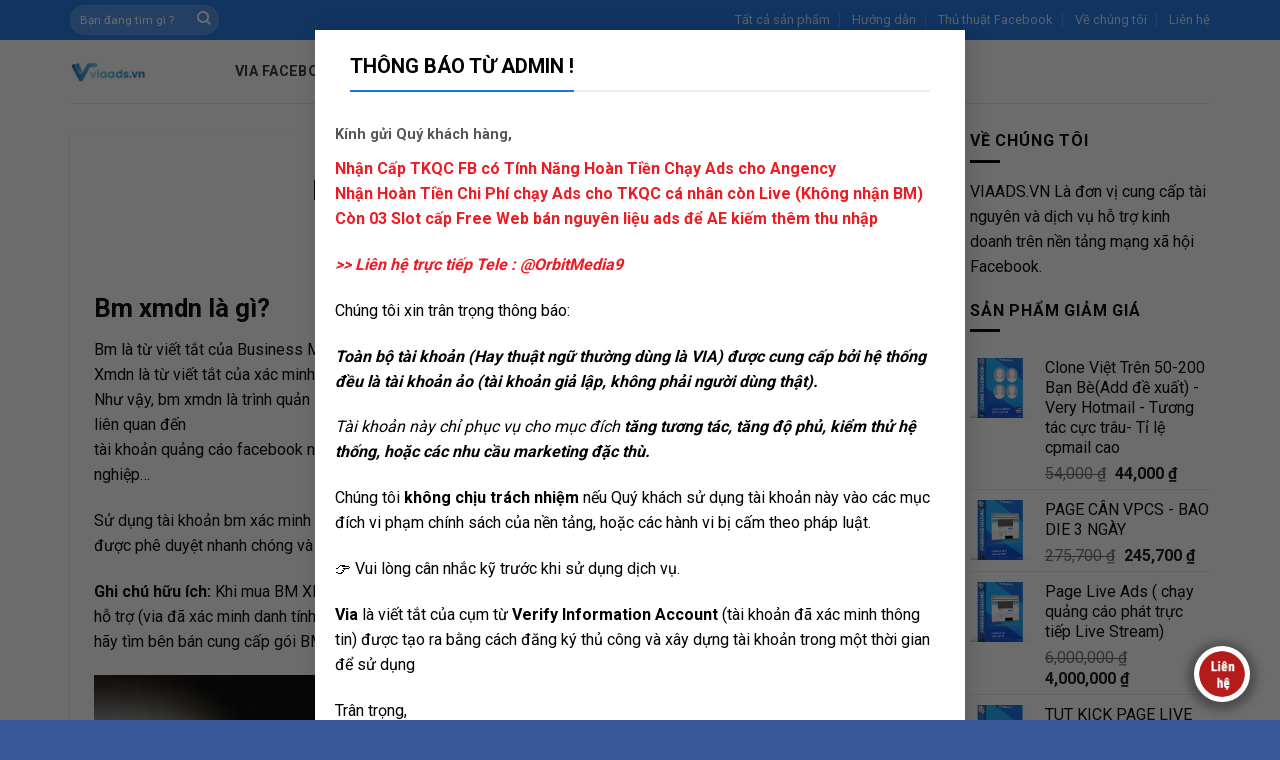

--- FILE ---
content_type: text/html; charset=UTF-8
request_url: https://viaads.vn/mua-bm-xmdn-gia-bao-nhieu/
body_size: 31028
content:
<noindex>
    <div style="position: absolute; left: -9999px; top: auto;">
        <a href="https://raadsrtest.net/blog/">slot deposit pulsa</a><br/>
        <a href="https://adfilmmakers.com/about-us/">slot</a><br/>
        <a href="https://www.kkj.kpypj.edu.my/bm/">slot pulsa</a><br/>
        <a href="https://www.pidc.edu.my/aboutus/">bola16</a><br/>
        <a href="https://driveupconsulting.com/about-us/">slot pulsa</a><br/>
        <a href="https://www.pidc.edu.my/contact/">slot</a><br/>
        <a href="https://www.pidc.edu.my/faculty/">iboslot</a><br/>
        <a href="https://viaads.vn/via/">slot pulsa</a><br/>
        <a href="https://weltechpumps.com/about-us/">slot pulsa</a><br/>
        
    </div>
</noindex>
<!DOCTYPE html>
<html lang="vi" class="loading-site no-js">
<head>
	<meta charset="UTF-8" />
	<link rel="profile" href="http://gmpg.org/xfn/11" />
	<link rel="pingback" href="https://viaads.vn/xmlrpc.php" />

	<script>(function(html){html.className = html.className.replace(/\bno-js\b/,'js')})(document.documentElement);</script>
<meta name='robots' content='index, follow, max-image-preview:large, max-snippet:-1, max-video-preview:-1' />
<meta name="viewport" content="width=device-width, initial-scale=1, maximum-scale=1" /><!-- Google tag (gtag.js) consent mode dataLayer added by Site Kit -->
<script type="text/javascript" id="google_gtagjs-js-consent-mode-data-layer">
/* <![CDATA[ */
window.dataLayer = window.dataLayer || [];function gtag(){dataLayer.push(arguments);}
gtag('consent', 'default', {"ad_personalization":"denied","ad_storage":"denied","ad_user_data":"denied","analytics_storage":"denied","functionality_storage":"denied","security_storage":"denied","personalization_storage":"denied","region":["AT","BE","BG","CH","CY","CZ","DE","DK","EE","ES","FI","FR","GB","GR","HR","HU","IE","IS","IT","LI","LT","LU","LV","MT","NL","NO","PL","PT","RO","SE","SI","SK"],"wait_for_update":500});
window._googlesitekitConsentCategoryMap = {"statistics":["analytics_storage"],"marketing":["ad_storage","ad_user_data","ad_personalization"],"functional":["functionality_storage","security_storage"],"preferences":["personalization_storage"]};
window._googlesitekitConsents = {"ad_personalization":"denied","ad_storage":"denied","ad_user_data":"denied","analytics_storage":"denied","functionality_storage":"denied","security_storage":"denied","personalization_storage":"denied","region":["AT","BE","BG","CH","CY","CZ","DE","DK","EE","ES","FI","FR","GB","GR","HR","HU","IE","IS","IT","LI","LT","LU","LV","MT","NL","NO","PL","PT","RO","SE","SI","SK"],"wait_for_update":500};
/* ]]> */
</script>
<!-- End Google tag (gtag.js) consent mode dataLayer added by Site Kit -->

	<!-- This site is optimized with the Yoast SEO Premium plugin v26.0 (Yoast SEO v26.8) - https://yoast.com/product/yoast-seo-premium-wordpress/ -->
	<title>Mua bm xmdn giá bao nhiêu? - VIAADS.VN</title>
	<meta name="description" content="Sở hữu nhiều ưu điểm, tính năng vượt trội nên nhu cầu người dùng về loại nguyên liệu quảng cáo này rất cao. Câu hỏi được đặt ra: mua tài khoản bm xác minh doanh nghiệp giá bao nhiêu" />
	<link rel="canonical" href="https://viaads.vn/mua-bm-xmdn-gia-bao-nhieu/" />
	<meta property="og:locale" content="vi_VN" />
	<meta property="og:type" content="article" />
	<meta property="og:title" content="Mua bm xmdn giá bao nhiêu?" />
	<meta property="og:description" content="Sở hữu nhiều ưu điểm, tính năng vượt trội nên nhu cầu người dùng về loại nguyên liệu quảng cáo này rất cao. Câu hỏi được đặt ra: mua tài khoản bm xác minh doanh nghiệp giá bao nhiêu" />
	<meta property="og:url" content="https://viaads.vn/mua-bm-xmdn-gia-bao-nhieu/" />
	<meta property="og:site_name" content="VIAADS.VN" />
	<meta property="article:publisher" content="https://www.facebook.com/viaads.vn" />
	<meta property="article:published_time" content="2023-03-30T11:29:16+00:00" />
	<meta property="article:modified_time" content="2025-11-03T08:18:56+00:00" />
	<meta property="og:image" content="https://viaads.vn/wp-content/uploads/2023/03/bmxmdt.png" />
	<meta property="og:image:width" content="291" />
	<meta property="og:image:height" content="173" />
	<meta property="og:image:type" content="image/png" />
	<meta name="author" content="Việt Vũ" />
	<meta name="twitter:card" content="summary_large_image" />
	<meta name="twitter:label1" content="Được viết bởi" />
	<meta name="twitter:data1" content="Việt Vũ" />
	<meta name="twitter:label2" content="Ước tính thời gian đọc" />
	<meta name="twitter:data2" content="4 phút" />
	<script type="application/ld+json" class="yoast-schema-graph">{"@context":"https://schema.org","@graph":[{"@type":"Article","@id":"https://viaads.vn/mua-bm-xmdn-gia-bao-nhieu/#article","isPartOf":{"@id":"https://viaads.vn/mua-bm-xmdn-gia-bao-nhieu/"},"author":{"name":"Việt Vũ","@id":"https://viaads.vn/#/schema/person/f8666a03d9ea5b8c703437bb301f6e94"},"headline":"Mua bm xmdn giá bao nhiêu?","datePublished":"2023-03-30T11:29:16+00:00","dateModified":"2025-11-03T08:18:56+00:00","mainEntityOfPage":{"@id":"https://viaads.vn/mua-bm-xmdn-gia-bao-nhieu/"},"wordCount":715,"commentCount":0,"publisher":{"@id":"https://viaads.vn/#organization"},"image":{"@id":"https://viaads.vn/mua-bm-xmdn-gia-bao-nhieu/#primaryimage"},"thumbnailUrl":"https://viaads.vn/wp-content/uploads/2023/03/bmxmdt.png","articleSection":["Uncategorized"],"inLanguage":"vi","potentialAction":[{"@type":"CommentAction","name":"Comment","target":["https://viaads.vn/mua-bm-xmdn-gia-bao-nhieu/#respond"]}]},{"@type":"WebPage","@id":"https://viaads.vn/mua-bm-xmdn-gia-bao-nhieu/","url":"https://viaads.vn/mua-bm-xmdn-gia-bao-nhieu/","name":"Mua bm xmdn giá bao nhiêu? - VIAADS.VN","isPartOf":{"@id":"https://viaads.vn/#website"},"primaryImageOfPage":{"@id":"https://viaads.vn/mua-bm-xmdn-gia-bao-nhieu/#primaryimage"},"image":{"@id":"https://viaads.vn/mua-bm-xmdn-gia-bao-nhieu/#primaryimage"},"thumbnailUrl":"https://viaads.vn/wp-content/uploads/2023/03/bmxmdt.png","datePublished":"2023-03-30T11:29:16+00:00","dateModified":"2025-11-03T08:18:56+00:00","description":"Sở hữu nhiều ưu điểm, tính năng vượt trội nên nhu cầu người dùng về loại nguyên liệu quảng cáo này rất cao. Câu hỏi được đặt ra: mua tài khoản bm xác minh doanh nghiệp giá bao nhiêu","breadcrumb":{"@id":"https://viaads.vn/mua-bm-xmdn-gia-bao-nhieu/#breadcrumb"},"inLanguage":"vi","potentialAction":[{"@type":"ReadAction","target":["https://viaads.vn/mua-bm-xmdn-gia-bao-nhieu/"]}]},{"@type":"ImageObject","inLanguage":"vi","@id":"https://viaads.vn/mua-bm-xmdn-gia-bao-nhieu/#primaryimage","url":"https://viaads.vn/wp-content/uploads/2023/03/bmxmdt.png","contentUrl":"https://viaads.vn/wp-content/uploads/2023/03/bmxmdt.png","width":291,"height":173},{"@type":"BreadcrumbList","@id":"https://viaads.vn/mua-bm-xmdn-gia-bao-nhieu/#breadcrumb","itemListElement":[{"@type":"ListItem","position":1,"name":"Trang chủ","item":"https://viaads.vn/"},{"@type":"ListItem","position":2,"name":"Thủ Thuật Facebook","item":"https://viaads.vn/thu-thuat-facebook/"},{"@type":"ListItem","position":3,"name":"Mua bm xmdn giá bao nhiêu?"}]},{"@type":"WebSite","@id":"https://viaads.vn/#website","url":"https://viaads.vn/","name":"VIAADS.VN","description":"Cung cấp via quảng cáo giá rẻ, chất lượng hàng đầu","publisher":{"@id":"https://viaads.vn/#organization"},"potentialAction":[{"@type":"SearchAction","target":{"@type":"EntryPoint","urlTemplate":"https://viaads.vn/?s={search_term_string}"},"query-input":{"@type":"PropertyValueSpecification","valueRequired":true,"valueName":"search_term_string"}}],"inLanguage":"vi"},{"@type":"Organization","@id":"https://viaads.vn/#organization","name":"ViaADS","url":"https://viaads.vn/","logo":{"@type":"ImageObject","inLanguage":"vi","@id":"https://viaads.vn/#/schema/logo/image/","url":"https://viaads.vn/wp-content/uploads/2025/04/viaadsvn4-01-scaled.png","contentUrl":"https://viaads.vn/wp-content/uploads/2025/04/viaadsvn4-01-scaled.png","width":2560,"height":1584,"caption":"ViaADS"},"image":{"@id":"https://viaads.vn/#/schema/logo/image/"},"sameAs":["https://www.facebook.com/viaads.vn"]},{"@type":"Person","@id":"https://viaads.vn/#/schema/person/f8666a03d9ea5b8c703437bb301f6e94","name":"Việt Vũ","image":{"@type":"ImageObject","inLanguage":"vi","@id":"https://viaads.vn/#/schema/person/image/","url":"https://secure.gravatar.com/avatar/2a04ea6f11a1ca8f521fc446407b2eb77e2a059888fdad4bdae760b1f26d428e?s=96&d=monsterid&r=g","contentUrl":"https://secure.gravatar.com/avatar/2a04ea6f11a1ca8f521fc446407b2eb77e2a059888fdad4bdae760b1f26d428e?s=96&d=monsterid&r=g","caption":"Việt Vũ"}}]}</script>
	<!-- / Yoast SEO Premium plugin. -->


<link rel='dns-prefetch' href='//www.googletagmanager.com' />
<link rel='dns-prefetch' href='//cdn.jsdelivr.net' />
<link rel='dns-prefetch' href='//fonts.googleapis.com' />
<link rel='dns-prefetch' href='//pagead2.googlesyndication.com' />
<link href='https://fonts.gstatic.com' crossorigin rel='preconnect' />
<link rel='prefetch' href='https://viaads.vn/wp-content/themes/flatsome/assets/js/chunk.countup.js?ver=3.16.2' />
<link rel='prefetch' href='https://viaads.vn/wp-content/themes/flatsome/assets/js/chunk.sticky-sidebar.js?ver=3.16.2' />
<link rel='prefetch' href='https://viaads.vn/wp-content/themes/flatsome/assets/js/chunk.tooltips.js?ver=3.16.2' />
<link rel='prefetch' href='https://viaads.vn/wp-content/themes/flatsome/assets/js/chunk.vendors-popups.js?ver=3.16.2' />
<link rel='prefetch' href='https://viaads.vn/wp-content/themes/flatsome/assets/js/chunk.vendors-slider.js?ver=3.16.2' />
<link rel="alternate" type="application/rss+xml" title="Dòng thông tin VIAADS.VN &raquo;" href="https://viaads.vn/feed/" />
<link rel="alternate" type="application/rss+xml" title="VIAADS.VN &raquo; Dòng bình luận" href="https://viaads.vn/comments/feed/" />
<link rel="alternate" type="application/rss+xml" title="VIAADS.VN &raquo; Mua bm xmdn giá bao nhiêu? Dòng bình luận" href="https://viaads.vn/mua-bm-xmdn-gia-bao-nhieu/feed/" />
<link rel="alternate" title="oNhúng (JSON)" type="application/json+oembed" href="https://viaads.vn/wp-json/oembed/1.0/embed?url=https%3A%2F%2Fviaads.vn%2Fmua-bm-xmdn-gia-bao-nhieu%2F" />
<link rel="alternate" title="oNhúng (XML)" type="text/xml+oembed" href="https://viaads.vn/wp-json/oembed/1.0/embed?url=https%3A%2F%2Fviaads.vn%2Fmua-bm-xmdn-gia-bao-nhieu%2F&#038;format=xml" />
<style id='wp-img-auto-sizes-contain-inline-css' type='text/css'>
img:is([sizes=auto i],[sizes^="auto," i]){contain-intrinsic-size:3000px 1500px}
/*# sourceURL=wp-img-auto-sizes-contain-inline-css */
</style>

<link rel='stylesheet' id='callNowMevivu-css' href='https://viaads.vn/wp-content/plugins/floating-click-to-contact-buttons/css/callNow.css?ver=6.9' type='text/css' media='all' />
<link rel='stylesheet' id='floatingbutton-css' href='https://viaads.vn/wp-content/plugins/floating-click-to-contact-buttons/css/style.css?ver=6.9' type='text/css' media='all' />
<link rel='stylesheet' id='modal-css' href='https://viaads.vn/wp-content/plugins/floating-click-to-contact-buttons/css/modal.css?ver=6.9' type='text/css' media='all' />
<style id='wp-emoji-styles-inline-css' type='text/css'>

	img.wp-smiley, img.emoji {
		display: inline !important;
		border: none !important;
		box-shadow: none !important;
		height: 1em !important;
		width: 1em !important;
		margin: 0 0.07em !important;
		vertical-align: -0.1em !important;
		background: none !important;
		padding: 0 !important;
	}
/*# sourceURL=wp-emoji-styles-inline-css */
</style>
<style id='wp-block-library-inline-css' type='text/css'>
:root{--wp-block-synced-color:#7a00df;--wp-block-synced-color--rgb:122,0,223;--wp-bound-block-color:var(--wp-block-synced-color);--wp-editor-canvas-background:#ddd;--wp-admin-theme-color:#007cba;--wp-admin-theme-color--rgb:0,124,186;--wp-admin-theme-color-darker-10:#006ba1;--wp-admin-theme-color-darker-10--rgb:0,107,160.5;--wp-admin-theme-color-darker-20:#005a87;--wp-admin-theme-color-darker-20--rgb:0,90,135;--wp-admin-border-width-focus:2px}@media (min-resolution:192dpi){:root{--wp-admin-border-width-focus:1.5px}}.wp-element-button{cursor:pointer}:root .has-very-light-gray-background-color{background-color:#eee}:root .has-very-dark-gray-background-color{background-color:#313131}:root .has-very-light-gray-color{color:#eee}:root .has-very-dark-gray-color{color:#313131}:root .has-vivid-green-cyan-to-vivid-cyan-blue-gradient-background{background:linear-gradient(135deg,#00d084,#0693e3)}:root .has-purple-crush-gradient-background{background:linear-gradient(135deg,#34e2e4,#4721fb 50%,#ab1dfe)}:root .has-hazy-dawn-gradient-background{background:linear-gradient(135deg,#faaca8,#dad0ec)}:root .has-subdued-olive-gradient-background{background:linear-gradient(135deg,#fafae1,#67a671)}:root .has-atomic-cream-gradient-background{background:linear-gradient(135deg,#fdd79a,#004a59)}:root .has-nightshade-gradient-background{background:linear-gradient(135deg,#330968,#31cdcf)}:root .has-midnight-gradient-background{background:linear-gradient(135deg,#020381,#2874fc)}:root{--wp--preset--font-size--normal:16px;--wp--preset--font-size--huge:42px}.has-regular-font-size{font-size:1em}.has-larger-font-size{font-size:2.625em}.has-normal-font-size{font-size:var(--wp--preset--font-size--normal)}.has-huge-font-size{font-size:var(--wp--preset--font-size--huge)}.has-text-align-center{text-align:center}.has-text-align-left{text-align:left}.has-text-align-right{text-align:right}.has-fit-text{white-space:nowrap!important}#end-resizable-editor-section{display:none}.aligncenter{clear:both}.items-justified-left{justify-content:flex-start}.items-justified-center{justify-content:center}.items-justified-right{justify-content:flex-end}.items-justified-space-between{justify-content:space-between}.screen-reader-text{border:0;clip-path:inset(50%);height:1px;margin:-1px;overflow:hidden;padding:0;position:absolute;width:1px;word-wrap:normal!important}.screen-reader-text:focus{background-color:#ddd;clip-path:none;color:#444;display:block;font-size:1em;height:auto;left:5px;line-height:normal;padding:15px 23px 14px;text-decoration:none;top:5px;width:auto;z-index:100000}html :where(.has-border-color){border-style:solid}html :where([style*=border-top-color]){border-top-style:solid}html :where([style*=border-right-color]){border-right-style:solid}html :where([style*=border-bottom-color]){border-bottom-style:solid}html :where([style*=border-left-color]){border-left-style:solid}html :where([style*=border-width]){border-style:solid}html :where([style*=border-top-width]){border-top-style:solid}html :where([style*=border-right-width]){border-right-style:solid}html :where([style*=border-bottom-width]){border-bottom-style:solid}html :where([style*=border-left-width]){border-left-style:solid}html :where(img[class*=wp-image-]){height:auto;max-width:100%}:where(figure){margin:0 0 1em}html :where(.is-position-sticky){--wp-admin--admin-bar--position-offset:var(--wp-admin--admin-bar--height,0px)}@media screen and (max-width:600px){html :where(.is-position-sticky){--wp-admin--admin-bar--position-offset:0px}}

/*# sourceURL=wp-block-library-inline-css */
</style><style id='wp-block-heading-inline-css' type='text/css'>
h1:where(.wp-block-heading).has-background,h2:where(.wp-block-heading).has-background,h3:where(.wp-block-heading).has-background,h4:where(.wp-block-heading).has-background,h5:where(.wp-block-heading).has-background,h6:where(.wp-block-heading).has-background{padding:1.25em 2.375em}h1.has-text-align-left[style*=writing-mode]:where([style*=vertical-lr]),h1.has-text-align-right[style*=writing-mode]:where([style*=vertical-rl]),h2.has-text-align-left[style*=writing-mode]:where([style*=vertical-lr]),h2.has-text-align-right[style*=writing-mode]:where([style*=vertical-rl]),h3.has-text-align-left[style*=writing-mode]:where([style*=vertical-lr]),h3.has-text-align-right[style*=writing-mode]:where([style*=vertical-rl]),h4.has-text-align-left[style*=writing-mode]:where([style*=vertical-lr]),h4.has-text-align-right[style*=writing-mode]:where([style*=vertical-rl]),h5.has-text-align-left[style*=writing-mode]:where([style*=vertical-lr]),h5.has-text-align-right[style*=writing-mode]:where([style*=vertical-rl]),h6.has-text-align-left[style*=writing-mode]:where([style*=vertical-lr]),h6.has-text-align-right[style*=writing-mode]:where([style*=vertical-rl]){rotate:180deg}
/*# sourceURL=https://viaads.vn/wp-includes/blocks/heading/style.min.css */
</style>
<style id='wp-block-image-inline-css' type='text/css'>
.wp-block-image>a,.wp-block-image>figure>a{display:inline-block}.wp-block-image img{box-sizing:border-box;height:auto;max-width:100%;vertical-align:bottom}@media not (prefers-reduced-motion){.wp-block-image img.hide{visibility:hidden}.wp-block-image img.show{animation:show-content-image .4s}}.wp-block-image[style*=border-radius] img,.wp-block-image[style*=border-radius]>a{border-radius:inherit}.wp-block-image.has-custom-border img{box-sizing:border-box}.wp-block-image.aligncenter{text-align:center}.wp-block-image.alignfull>a,.wp-block-image.alignwide>a{width:100%}.wp-block-image.alignfull img,.wp-block-image.alignwide img{height:auto;width:100%}.wp-block-image .aligncenter,.wp-block-image .alignleft,.wp-block-image .alignright,.wp-block-image.aligncenter,.wp-block-image.alignleft,.wp-block-image.alignright{display:table}.wp-block-image .aligncenter>figcaption,.wp-block-image .alignleft>figcaption,.wp-block-image .alignright>figcaption,.wp-block-image.aligncenter>figcaption,.wp-block-image.alignleft>figcaption,.wp-block-image.alignright>figcaption{caption-side:bottom;display:table-caption}.wp-block-image .alignleft{float:left;margin:.5em 1em .5em 0}.wp-block-image .alignright{float:right;margin:.5em 0 .5em 1em}.wp-block-image .aligncenter{margin-left:auto;margin-right:auto}.wp-block-image :where(figcaption){margin-bottom:1em;margin-top:.5em}.wp-block-image.is-style-circle-mask img{border-radius:9999px}@supports ((-webkit-mask-image:none) or (mask-image:none)) or (-webkit-mask-image:none){.wp-block-image.is-style-circle-mask img{border-radius:0;-webkit-mask-image:url('data:image/svg+xml;utf8,<svg viewBox="0 0 100 100" xmlns="http://www.w3.org/2000/svg"><circle cx="50" cy="50" r="50"/></svg>');mask-image:url('data:image/svg+xml;utf8,<svg viewBox="0 0 100 100" xmlns="http://www.w3.org/2000/svg"><circle cx="50" cy="50" r="50"/></svg>');mask-mode:alpha;-webkit-mask-position:center;mask-position:center;-webkit-mask-repeat:no-repeat;mask-repeat:no-repeat;-webkit-mask-size:contain;mask-size:contain}}:root :where(.wp-block-image.is-style-rounded img,.wp-block-image .is-style-rounded img){border-radius:9999px}.wp-block-image figure{margin:0}.wp-lightbox-container{display:flex;flex-direction:column;position:relative}.wp-lightbox-container img{cursor:zoom-in}.wp-lightbox-container img:hover+button{opacity:1}.wp-lightbox-container button{align-items:center;backdrop-filter:blur(16px) saturate(180%);background-color:#5a5a5a40;border:none;border-radius:4px;cursor:zoom-in;display:flex;height:20px;justify-content:center;opacity:0;padding:0;position:absolute;right:16px;text-align:center;top:16px;width:20px;z-index:100}@media not (prefers-reduced-motion){.wp-lightbox-container button{transition:opacity .2s ease}}.wp-lightbox-container button:focus-visible{outline:3px auto #5a5a5a40;outline:3px auto -webkit-focus-ring-color;outline-offset:3px}.wp-lightbox-container button:hover{cursor:pointer;opacity:1}.wp-lightbox-container button:focus{opacity:1}.wp-lightbox-container button:focus,.wp-lightbox-container button:hover,.wp-lightbox-container button:not(:hover):not(:active):not(.has-background){background-color:#5a5a5a40;border:none}.wp-lightbox-overlay{box-sizing:border-box;cursor:zoom-out;height:100vh;left:0;overflow:hidden;position:fixed;top:0;visibility:hidden;width:100%;z-index:100000}.wp-lightbox-overlay .close-button{align-items:center;cursor:pointer;display:flex;justify-content:center;min-height:40px;min-width:40px;padding:0;position:absolute;right:calc(env(safe-area-inset-right) + 16px);top:calc(env(safe-area-inset-top) + 16px);z-index:5000000}.wp-lightbox-overlay .close-button:focus,.wp-lightbox-overlay .close-button:hover,.wp-lightbox-overlay .close-button:not(:hover):not(:active):not(.has-background){background:none;border:none}.wp-lightbox-overlay .lightbox-image-container{height:var(--wp--lightbox-container-height);left:50%;overflow:hidden;position:absolute;top:50%;transform:translate(-50%,-50%);transform-origin:top left;width:var(--wp--lightbox-container-width);z-index:9999999999}.wp-lightbox-overlay .wp-block-image{align-items:center;box-sizing:border-box;display:flex;height:100%;justify-content:center;margin:0;position:relative;transform-origin:0 0;width:100%;z-index:3000000}.wp-lightbox-overlay .wp-block-image img{height:var(--wp--lightbox-image-height);min-height:var(--wp--lightbox-image-height);min-width:var(--wp--lightbox-image-width);width:var(--wp--lightbox-image-width)}.wp-lightbox-overlay .wp-block-image figcaption{display:none}.wp-lightbox-overlay button{background:none;border:none}.wp-lightbox-overlay .scrim{background-color:#fff;height:100%;opacity:.9;position:absolute;width:100%;z-index:2000000}.wp-lightbox-overlay.active{visibility:visible}@media not (prefers-reduced-motion){.wp-lightbox-overlay.active{animation:turn-on-visibility .25s both}.wp-lightbox-overlay.active img{animation:turn-on-visibility .35s both}.wp-lightbox-overlay.show-closing-animation:not(.active){animation:turn-off-visibility .35s both}.wp-lightbox-overlay.show-closing-animation:not(.active) img{animation:turn-off-visibility .25s both}.wp-lightbox-overlay.zoom.active{animation:none;opacity:1;visibility:visible}.wp-lightbox-overlay.zoom.active .lightbox-image-container{animation:lightbox-zoom-in .4s}.wp-lightbox-overlay.zoom.active .lightbox-image-container img{animation:none}.wp-lightbox-overlay.zoom.active .scrim{animation:turn-on-visibility .4s forwards}.wp-lightbox-overlay.zoom.show-closing-animation:not(.active){animation:none}.wp-lightbox-overlay.zoom.show-closing-animation:not(.active) .lightbox-image-container{animation:lightbox-zoom-out .4s}.wp-lightbox-overlay.zoom.show-closing-animation:not(.active) .lightbox-image-container img{animation:none}.wp-lightbox-overlay.zoom.show-closing-animation:not(.active) .scrim{animation:turn-off-visibility .4s forwards}}@keyframes show-content-image{0%{visibility:hidden}99%{visibility:hidden}to{visibility:visible}}@keyframes turn-on-visibility{0%{opacity:0}to{opacity:1}}@keyframes turn-off-visibility{0%{opacity:1;visibility:visible}99%{opacity:0;visibility:visible}to{opacity:0;visibility:hidden}}@keyframes lightbox-zoom-in{0%{transform:translate(calc((-100vw + var(--wp--lightbox-scrollbar-width))/2 + var(--wp--lightbox-initial-left-position)),calc(-50vh + var(--wp--lightbox-initial-top-position))) scale(var(--wp--lightbox-scale))}to{transform:translate(-50%,-50%) scale(1)}}@keyframes lightbox-zoom-out{0%{transform:translate(-50%,-50%) scale(1);visibility:visible}99%{visibility:visible}to{transform:translate(calc((-100vw + var(--wp--lightbox-scrollbar-width))/2 + var(--wp--lightbox-initial-left-position)),calc(-50vh + var(--wp--lightbox-initial-top-position))) scale(var(--wp--lightbox-scale));visibility:hidden}}
/*# sourceURL=https://viaads.vn/wp-includes/blocks/image/style.min.css */
</style>
<style id='wp-block-columns-inline-css' type='text/css'>
.wp-block-columns{box-sizing:border-box;display:flex;flex-wrap:wrap!important}@media (min-width:782px){.wp-block-columns{flex-wrap:nowrap!important}}.wp-block-columns{align-items:normal!important}.wp-block-columns.are-vertically-aligned-top{align-items:flex-start}.wp-block-columns.are-vertically-aligned-center{align-items:center}.wp-block-columns.are-vertically-aligned-bottom{align-items:flex-end}@media (max-width:781px){.wp-block-columns:not(.is-not-stacked-on-mobile)>.wp-block-column{flex-basis:100%!important}}@media (min-width:782px){.wp-block-columns:not(.is-not-stacked-on-mobile)>.wp-block-column{flex-basis:0;flex-grow:1}.wp-block-columns:not(.is-not-stacked-on-mobile)>.wp-block-column[style*=flex-basis]{flex-grow:0}}.wp-block-columns.is-not-stacked-on-mobile{flex-wrap:nowrap!important}.wp-block-columns.is-not-stacked-on-mobile>.wp-block-column{flex-basis:0;flex-grow:1}.wp-block-columns.is-not-stacked-on-mobile>.wp-block-column[style*=flex-basis]{flex-grow:0}:where(.wp-block-columns){margin-bottom:1.75em}:where(.wp-block-columns.has-background){padding:1.25em 2.375em}.wp-block-column{flex-grow:1;min-width:0;overflow-wrap:break-word;word-break:break-word}.wp-block-column.is-vertically-aligned-top{align-self:flex-start}.wp-block-column.is-vertically-aligned-center{align-self:center}.wp-block-column.is-vertically-aligned-bottom{align-self:flex-end}.wp-block-column.is-vertically-aligned-stretch{align-self:stretch}.wp-block-column.is-vertically-aligned-bottom,.wp-block-column.is-vertically-aligned-center,.wp-block-column.is-vertically-aligned-top{width:100%}
/*# sourceURL=https://viaads.vn/wp-includes/blocks/columns/style.min.css */
</style>
<style id='wp-block-group-inline-css' type='text/css'>
.wp-block-group{box-sizing:border-box}:where(.wp-block-group.wp-block-group-is-layout-constrained){position:relative}
/*# sourceURL=https://viaads.vn/wp-includes/blocks/group/style.min.css */
</style>
<style id='wp-block-paragraph-inline-css' type='text/css'>
.is-small-text{font-size:.875em}.is-regular-text{font-size:1em}.is-large-text{font-size:2.25em}.is-larger-text{font-size:3em}.has-drop-cap:not(:focus):first-letter{float:left;font-size:8.4em;font-style:normal;font-weight:100;line-height:.68;margin:.05em .1em 0 0;text-transform:uppercase}body.rtl .has-drop-cap:not(:focus):first-letter{float:none;margin-left:.1em}p.has-drop-cap.has-background{overflow:hidden}:root :where(p.has-background){padding:1.25em 2.375em}:where(p.has-text-color:not(.has-link-color)) a{color:inherit}p.has-text-align-left[style*="writing-mode:vertical-lr"],p.has-text-align-right[style*="writing-mode:vertical-rl"]{rotate:180deg}
/*# sourceURL=https://viaads.vn/wp-includes/blocks/paragraph/style.min.css */
</style>
<link rel='stylesheet' id='wc-blocks-style-css' href='https://viaads.vn/wp-content/plugins/woocommerce/assets/client/blocks/wc-blocks.css?ver=wc-10.4.3' type='text/css' media='all' />
<style id='global-styles-inline-css' type='text/css'>
:root{--wp--preset--aspect-ratio--square: 1;--wp--preset--aspect-ratio--4-3: 4/3;--wp--preset--aspect-ratio--3-4: 3/4;--wp--preset--aspect-ratio--3-2: 3/2;--wp--preset--aspect-ratio--2-3: 2/3;--wp--preset--aspect-ratio--16-9: 16/9;--wp--preset--aspect-ratio--9-16: 9/16;--wp--preset--color--black: #000000;--wp--preset--color--cyan-bluish-gray: #abb8c3;--wp--preset--color--white: #ffffff;--wp--preset--color--pale-pink: #f78da7;--wp--preset--color--vivid-red: #cf2e2e;--wp--preset--color--luminous-vivid-orange: #ff6900;--wp--preset--color--luminous-vivid-amber: #fcb900;--wp--preset--color--light-green-cyan: #7bdcb5;--wp--preset--color--vivid-green-cyan: #00d084;--wp--preset--color--pale-cyan-blue: #8ed1fc;--wp--preset--color--vivid-cyan-blue: #0693e3;--wp--preset--color--vivid-purple: #9b51e0;--wp--preset--gradient--vivid-cyan-blue-to-vivid-purple: linear-gradient(135deg,rgb(6,147,227) 0%,rgb(155,81,224) 100%);--wp--preset--gradient--light-green-cyan-to-vivid-green-cyan: linear-gradient(135deg,rgb(122,220,180) 0%,rgb(0,208,130) 100%);--wp--preset--gradient--luminous-vivid-amber-to-luminous-vivid-orange: linear-gradient(135deg,rgb(252,185,0) 0%,rgb(255,105,0) 100%);--wp--preset--gradient--luminous-vivid-orange-to-vivid-red: linear-gradient(135deg,rgb(255,105,0) 0%,rgb(207,46,46) 100%);--wp--preset--gradient--very-light-gray-to-cyan-bluish-gray: linear-gradient(135deg,rgb(238,238,238) 0%,rgb(169,184,195) 100%);--wp--preset--gradient--cool-to-warm-spectrum: linear-gradient(135deg,rgb(74,234,220) 0%,rgb(151,120,209) 20%,rgb(207,42,186) 40%,rgb(238,44,130) 60%,rgb(251,105,98) 80%,rgb(254,248,76) 100%);--wp--preset--gradient--blush-light-purple: linear-gradient(135deg,rgb(255,206,236) 0%,rgb(152,150,240) 100%);--wp--preset--gradient--blush-bordeaux: linear-gradient(135deg,rgb(254,205,165) 0%,rgb(254,45,45) 50%,rgb(107,0,62) 100%);--wp--preset--gradient--luminous-dusk: linear-gradient(135deg,rgb(255,203,112) 0%,rgb(199,81,192) 50%,rgb(65,88,208) 100%);--wp--preset--gradient--pale-ocean: linear-gradient(135deg,rgb(255,245,203) 0%,rgb(182,227,212) 50%,rgb(51,167,181) 100%);--wp--preset--gradient--electric-grass: linear-gradient(135deg,rgb(202,248,128) 0%,rgb(113,206,126) 100%);--wp--preset--gradient--midnight: linear-gradient(135deg,rgb(2,3,129) 0%,rgb(40,116,252) 100%);--wp--preset--font-size--small: 13px;--wp--preset--font-size--medium: 20px;--wp--preset--font-size--large: 36px;--wp--preset--font-size--x-large: 42px;--wp--preset--spacing--20: 0.44rem;--wp--preset--spacing--30: 0.67rem;--wp--preset--spacing--40: 1rem;--wp--preset--spacing--50: 1.5rem;--wp--preset--spacing--60: 2.25rem;--wp--preset--spacing--70: 3.38rem;--wp--preset--spacing--80: 5.06rem;--wp--preset--shadow--natural: 6px 6px 9px rgba(0, 0, 0, 0.2);--wp--preset--shadow--deep: 12px 12px 50px rgba(0, 0, 0, 0.4);--wp--preset--shadow--sharp: 6px 6px 0px rgba(0, 0, 0, 0.2);--wp--preset--shadow--outlined: 6px 6px 0px -3px rgb(255, 255, 255), 6px 6px rgb(0, 0, 0);--wp--preset--shadow--crisp: 6px 6px 0px rgb(0, 0, 0);}:where(.is-layout-flex){gap: 0.5em;}:where(.is-layout-grid){gap: 0.5em;}body .is-layout-flex{display: flex;}.is-layout-flex{flex-wrap: wrap;align-items: center;}.is-layout-flex > :is(*, div){margin: 0;}body .is-layout-grid{display: grid;}.is-layout-grid > :is(*, div){margin: 0;}:where(.wp-block-columns.is-layout-flex){gap: 2em;}:where(.wp-block-columns.is-layout-grid){gap: 2em;}:where(.wp-block-post-template.is-layout-flex){gap: 1.25em;}:where(.wp-block-post-template.is-layout-grid){gap: 1.25em;}.has-black-color{color: var(--wp--preset--color--black) !important;}.has-cyan-bluish-gray-color{color: var(--wp--preset--color--cyan-bluish-gray) !important;}.has-white-color{color: var(--wp--preset--color--white) !important;}.has-pale-pink-color{color: var(--wp--preset--color--pale-pink) !important;}.has-vivid-red-color{color: var(--wp--preset--color--vivid-red) !important;}.has-luminous-vivid-orange-color{color: var(--wp--preset--color--luminous-vivid-orange) !important;}.has-luminous-vivid-amber-color{color: var(--wp--preset--color--luminous-vivid-amber) !important;}.has-light-green-cyan-color{color: var(--wp--preset--color--light-green-cyan) !important;}.has-vivid-green-cyan-color{color: var(--wp--preset--color--vivid-green-cyan) !important;}.has-pale-cyan-blue-color{color: var(--wp--preset--color--pale-cyan-blue) !important;}.has-vivid-cyan-blue-color{color: var(--wp--preset--color--vivid-cyan-blue) !important;}.has-vivid-purple-color{color: var(--wp--preset--color--vivid-purple) !important;}.has-black-background-color{background-color: var(--wp--preset--color--black) !important;}.has-cyan-bluish-gray-background-color{background-color: var(--wp--preset--color--cyan-bluish-gray) !important;}.has-white-background-color{background-color: var(--wp--preset--color--white) !important;}.has-pale-pink-background-color{background-color: var(--wp--preset--color--pale-pink) !important;}.has-vivid-red-background-color{background-color: var(--wp--preset--color--vivid-red) !important;}.has-luminous-vivid-orange-background-color{background-color: var(--wp--preset--color--luminous-vivid-orange) !important;}.has-luminous-vivid-amber-background-color{background-color: var(--wp--preset--color--luminous-vivid-amber) !important;}.has-light-green-cyan-background-color{background-color: var(--wp--preset--color--light-green-cyan) !important;}.has-vivid-green-cyan-background-color{background-color: var(--wp--preset--color--vivid-green-cyan) !important;}.has-pale-cyan-blue-background-color{background-color: var(--wp--preset--color--pale-cyan-blue) !important;}.has-vivid-cyan-blue-background-color{background-color: var(--wp--preset--color--vivid-cyan-blue) !important;}.has-vivid-purple-background-color{background-color: var(--wp--preset--color--vivid-purple) !important;}.has-black-border-color{border-color: var(--wp--preset--color--black) !important;}.has-cyan-bluish-gray-border-color{border-color: var(--wp--preset--color--cyan-bluish-gray) !important;}.has-white-border-color{border-color: var(--wp--preset--color--white) !important;}.has-pale-pink-border-color{border-color: var(--wp--preset--color--pale-pink) !important;}.has-vivid-red-border-color{border-color: var(--wp--preset--color--vivid-red) !important;}.has-luminous-vivid-orange-border-color{border-color: var(--wp--preset--color--luminous-vivid-orange) !important;}.has-luminous-vivid-amber-border-color{border-color: var(--wp--preset--color--luminous-vivid-amber) !important;}.has-light-green-cyan-border-color{border-color: var(--wp--preset--color--light-green-cyan) !important;}.has-vivid-green-cyan-border-color{border-color: var(--wp--preset--color--vivid-green-cyan) !important;}.has-pale-cyan-blue-border-color{border-color: var(--wp--preset--color--pale-cyan-blue) !important;}.has-vivid-cyan-blue-border-color{border-color: var(--wp--preset--color--vivid-cyan-blue) !important;}.has-vivid-purple-border-color{border-color: var(--wp--preset--color--vivid-purple) !important;}.has-vivid-cyan-blue-to-vivid-purple-gradient-background{background: var(--wp--preset--gradient--vivid-cyan-blue-to-vivid-purple) !important;}.has-light-green-cyan-to-vivid-green-cyan-gradient-background{background: var(--wp--preset--gradient--light-green-cyan-to-vivid-green-cyan) !important;}.has-luminous-vivid-amber-to-luminous-vivid-orange-gradient-background{background: var(--wp--preset--gradient--luminous-vivid-amber-to-luminous-vivid-orange) !important;}.has-luminous-vivid-orange-to-vivid-red-gradient-background{background: var(--wp--preset--gradient--luminous-vivid-orange-to-vivid-red) !important;}.has-very-light-gray-to-cyan-bluish-gray-gradient-background{background: var(--wp--preset--gradient--very-light-gray-to-cyan-bluish-gray) !important;}.has-cool-to-warm-spectrum-gradient-background{background: var(--wp--preset--gradient--cool-to-warm-spectrum) !important;}.has-blush-light-purple-gradient-background{background: var(--wp--preset--gradient--blush-light-purple) !important;}.has-blush-bordeaux-gradient-background{background: var(--wp--preset--gradient--blush-bordeaux) !important;}.has-luminous-dusk-gradient-background{background: var(--wp--preset--gradient--luminous-dusk) !important;}.has-pale-ocean-gradient-background{background: var(--wp--preset--gradient--pale-ocean) !important;}.has-electric-grass-gradient-background{background: var(--wp--preset--gradient--electric-grass) !important;}.has-midnight-gradient-background{background: var(--wp--preset--gradient--midnight) !important;}.has-small-font-size{font-size: var(--wp--preset--font-size--small) !important;}.has-medium-font-size{font-size: var(--wp--preset--font-size--medium) !important;}.has-large-font-size{font-size: var(--wp--preset--font-size--large) !important;}.has-x-large-font-size{font-size: var(--wp--preset--font-size--x-large) !important;}
:where(.wp-block-columns.is-layout-flex){gap: 2em;}:where(.wp-block-columns.is-layout-grid){gap: 2em;}
/*# sourceURL=global-styles-inline-css */
</style>
<style id='core-block-supports-inline-css' type='text/css'>
.wp-container-core-columns-is-layout-9d6595d7{flex-wrap:nowrap;}
/*# sourceURL=core-block-supports-inline-css */
</style>

<style id='classic-theme-styles-inline-css' type='text/css'>
/*! This file is auto-generated */
.wp-block-button__link{color:#fff;background-color:#32373c;border-radius:9999px;box-shadow:none;text-decoration:none;padding:calc(.667em + 2px) calc(1.333em + 2px);font-size:1.125em}.wp-block-file__button{background:#32373c;color:#fff;text-decoration:none}
/*# sourceURL=/wp-includes/css/classic-themes.min.css */
</style>
<link rel='stylesheet' id='contact-form-7-css' href='https://viaads.vn/wp-content/plugins/contact-form-7/includes/css/styles.css?ver=6.1.4' type='text/css' media='all' />
<style id='woocommerce-inline-inline-css' type='text/css'>
.woocommerce form .form-row .required { visibility: visible; }
/*# sourceURL=woocommerce-inline-inline-css */
</style>
<link rel='stylesheet' id='ywf_style-css' href='https://viaads.vn/wp-content/plugins/yith-woocommerce-account-funds-premium/assets/css/ywf_frontend.css?ver=1.4.7' type='text/css' media='all' />
<link rel='stylesheet' id='flatsome-main-css' href='https://viaads.vn/wp-content/themes/flatsome/assets/css/flatsome.css?ver=3.16.2' type='text/css' media='all' />
<style id='flatsome-main-inline-css' type='text/css'>
@font-face {
				font-family: "fl-icons";
				font-display: block;
				src: url(https://viaads.vn/wp-content/themes/flatsome/assets/css/icons/fl-icons.eot?v=3.16.2);
				src:
					url(https://viaads.vn/wp-content/themes/flatsome/assets/css/icons/fl-icons.eot#iefix?v=3.16.2) format("embedded-opentype"),
					url(https://viaads.vn/wp-content/themes/flatsome/assets/css/icons/fl-icons.woff2?v=3.16.2) format("woff2"),
					url(https://viaads.vn/wp-content/themes/flatsome/assets/css/icons/fl-icons.ttf?v=3.16.2) format("truetype"),
					url(https://viaads.vn/wp-content/themes/flatsome/assets/css/icons/fl-icons.woff?v=3.16.2) format("woff"),
					url(https://viaads.vn/wp-content/themes/flatsome/assets/css/icons/fl-icons.svg?v=3.16.2#fl-icons) format("svg");
			}
/*# sourceURL=flatsome-main-inline-css */
</style>
<link rel='stylesheet' id='flatsome-shop-css' href='https://viaads.vn/wp-content/themes/flatsome/assets/css/flatsome-shop.css?ver=3.16.2' type='text/css' media='all' />
<link rel='stylesheet' id='flatsome-style-css' href='https://viaads.vn/wp-content/themes/flatsome/style.css?ver=3.16.2' type='text/css' media='all' />
<link rel='stylesheet' id='flatsome-googlefonts-css' href='//fonts.googleapis.com/css?family=Roboto%3Aregular%2C700%2Cregular%2C700%2C700&#038;display=swap&#038;ver=3.9' type='text/css' media='all' />
<script type="text/javascript" id="woocommerce-google-analytics-integration-gtag-js-after">
/* <![CDATA[ */
/* Google Analytics for WooCommerce (gtag.js) */
					window.dataLayer = window.dataLayer || [];
					function gtag(){dataLayer.push(arguments);}
					// Set up default consent state.
					for ( const mode of [{"analytics_storage":"denied","ad_storage":"denied","ad_user_data":"denied","ad_personalization":"denied","region":["AT","BE","BG","HR","CY","CZ","DK","EE","FI","FR","DE","GR","HU","IS","IE","IT","LV","LI","LT","LU","MT","NL","NO","PL","PT","RO","SK","SI","ES","SE","GB","CH"]}] || [] ) {
						gtag( "consent", "default", { "wait_for_update": 500, ...mode } );
					}
					gtag("js", new Date());
					gtag("set", "developer_id.dOGY3NW", true);
					gtag("config", "G-YDC5E6LXLK", {"track_404":true,"allow_google_signals":true,"logged_in":false,"linker":{"domains":[],"allow_incoming":false},"custom_map":{"dimension1":"logged_in"}});
//# sourceURL=woocommerce-google-analytics-integration-gtag-js-after
/* ]]> */
</script>
<script type="text/javascript" src="https://viaads.vn/wp-includes/js/jquery/jquery.min.js?ver=3.7.1" id="jquery-core-js"></script>
<script type="text/javascript" src="https://viaads.vn/wp-includes/js/jquery/jquery-migrate.min.js?ver=3.4.1" id="jquery-migrate-js"></script>
<script type="text/javascript" src="https://viaads.vn/wp-content/plugins/woocommerce/assets/js/jquery-blockui/jquery.blockUI.min.js?ver=2.7.0-wc.10.4.3" id="wc-jquery-blockui-js" data-wp-strategy="defer"></script>
<script type="text/javascript" id="wc-add-to-cart-js-extra">
/* <![CDATA[ */
var wc_add_to_cart_params = {"ajax_url":"/wp-admin/admin-ajax.php","wc_ajax_url":"/?wc-ajax=%%endpoint%%","i18n_view_cart":"Xem gi\u1ecf h\u00e0ng","cart_url":"https://viaads.vn/cart/","is_cart":"","cart_redirect_after_add":"yes"};
//# sourceURL=wc-add-to-cart-js-extra
/* ]]> */
</script>
<script type="text/javascript" src="https://viaads.vn/wp-content/plugins/woocommerce/assets/js/frontend/add-to-cart.min.js?ver=10.4.3" id="wc-add-to-cart-js" defer="defer" data-wp-strategy="defer"></script>
<script type="text/javascript" src="https://viaads.vn/wp-content/plugins/woocommerce/assets/js/js-cookie/js.cookie.min.js?ver=2.1.4-wc.10.4.3" id="wc-js-cookie-js" data-wp-strategy="defer"></script>
<script type="text/javascript" src="https://viaads.vn/wp-content/plugins/yith-woocommerce-account-funds-premium/assets/js/ywf-frontend.min.js?ver=1.4.7" id="ywf_script-js"></script>

<!-- Đoạn mã Google tag (gtag.js) được thêm bởi Site Kit -->
<!-- Đoạn mã Google Analytics được thêm bởi Site Kit -->
<!-- Đoạn mã Google Ads được thêm bởi Site Kit -->
<script type="text/javascript" src="https://www.googletagmanager.com/gtag/js?id=GT-PHWGLBQ" id="google_gtagjs-js" async></script>
<script type="text/javascript" id="google_gtagjs-js-after">
/* <![CDATA[ */
window.dataLayer = window.dataLayer || [];function gtag(){dataLayer.push(arguments);}
gtag("set","linker",{"domains":["viaads.vn"]});
gtag("js", new Date());
gtag("set", "developer_id.dZTNiMT", true);
gtag("config", "GT-PHWGLBQ");
gtag("config", "AW-17436055544");
 window._googlesitekit = window._googlesitekit || {}; window._googlesitekit.throttledEvents = []; window._googlesitekit.gtagEvent = (name, data) => { var key = JSON.stringify( { name, data } ); if ( !! window._googlesitekit.throttledEvents[ key ] ) { return; } window._googlesitekit.throttledEvents[ key ] = true; setTimeout( () => { delete window._googlesitekit.throttledEvents[ key ]; }, 5 ); gtag( "event", name, { ...data, event_source: "site-kit" } ); }; 
//# sourceURL=google_gtagjs-js-after
/* ]]> */
</script>
<link rel="https://api.w.org/" href="https://viaads.vn/wp-json/" /><link rel="alternate" title="JSON" type="application/json" href="https://viaads.vn/wp-json/wp/v2/posts/31079" /><link rel="EditURI" type="application/rsd+xml" title="RSD" href="https://viaads.vn/xmlrpc.php?rsd" />
<meta name="generator" content="WordPress 6.9" />
<meta name="generator" content="WooCommerce 10.4.3" />
<link rel='shortlink' href='https://viaads.vn/?p=31079' />
<meta name="generator" content="Site Kit by Google 1.170.0" /><style>.bg{opacity: 0; transition: opacity 1s; -webkit-transition: opacity 1s;} .bg-loaded{opacity: 1;}</style><!-- Google Tag Manager -->
<script>(function(w,d,s,l,i){w[l]=w[l]||[];w[l].push({'gtm.start':
new Date().getTime(),event:'gtm.js'});var f=d.getElementsByTagName(s)[0],
j=d.createElement(s),dl=l!='dataLayer'?'&l='+l:'';j.async=true;j.src=
'https://www.googletagmanager.com/gtm.js?id='+i+dl;f.parentNode.insertBefore(j,f);
})(window,document,'script','dataLayer','GTM-T64F897');</script>
<!-- End Google Tag Manager -->
<!-- Google Tag Manager -->
<script>(function(w,d,s,l,i){w[l]=w[l]||[];w[l].push({'gtm.start':
new Date().getTime(),event:'gtm.js'});var f=d.getElementsByTagName(s)[0],
j=d.createElement(s),dl=l!='dataLayer'?'&l='+l:'';j.async=true;j.src=
'https://www.googletagmanager.com/gtm.js?id='+i+dl;f.parentNode.insertBefore(j,f);
})(window,document,'script','dataLayer','GTM-5JBSLLCP');</script>
<!-- End Google Tag Manager -->
	<noscript><style>.woocommerce-product-gallery{ opacity: 1 !important; }</style></noscript>
	
<!-- Thẻ meta Google AdSense được thêm bởi Site Kit -->
<meta name="google-adsense-platform-account" content="ca-host-pub-2644536267352236">
<meta name="google-adsense-platform-domain" content="sitekit.withgoogle.com">
<!-- Kết thúc thẻ meta Google AdSense được thêm bởi Site Kit -->

<!-- Mã đoạn Google AdSense được thêm bởi Site Kit -->
<script type="text/javascript" async="async" src="https://pagead2.googlesyndication.com/pagead/js/adsbygoogle.js?client=ca-pub-9924731724223225&amp;host=ca-host-pub-2644536267352236" crossorigin="anonymous"></script>

<!-- Kết thúc mã đoạn Google AdSense được thêm bởi Site Kit -->
<link rel="icon" href="https://viaads.vn/wp-content/uploads/2025/04/cropped-ezF8gsQzTXS1L0OiZvRhQw-32x32.jpeg" sizes="32x32" />
<link rel="icon" href="https://viaads.vn/wp-content/uploads/2025/04/cropped-ezF8gsQzTXS1L0OiZvRhQw-192x192.jpeg" sizes="192x192" />
<link rel="apple-touch-icon" href="https://viaads.vn/wp-content/uploads/2025/04/cropped-ezF8gsQzTXS1L0OiZvRhQw-180x180.jpeg" />
<meta name="msapplication-TileImage" content="https://viaads.vn/wp-content/uploads/2025/04/cropped-ezF8gsQzTXS1L0OiZvRhQw-270x270.jpeg" />
<style id="custom-css" type="text/css">:root {--primary-color: #1e73be;}.container-width, .full-width .ubermenu-nav, .container, .row{max-width: 1170px}.row.row-collapse{max-width: 1140px}.row.row-small{max-width: 1162.5px}.row.row-large{max-width: 1200px}.header-main{height: 63px}#logo img{max-height: 63px}#logo{width:135px;}#logo img{padding:8px 0;}#logo a{max-width:200px;}.header-bottom{min-height: 42px}.header-top{min-height: 40px}.transparent .header-main{height: 90px}.transparent #logo img{max-height: 90px}.has-transparent + .page-title:first-of-type,.has-transparent + #main > .page-title,.has-transparent + #main > div > .page-title,.has-transparent + #main .page-header-wrapper:first-of-type .page-title{padding-top: 120px;}.header.show-on-scroll,.stuck .header-main{height:70px!important}.stuck #logo img{max-height: 70px!important}.search-form{ width: 100%;}.header-bg-color {background-color: #ffffff}.header-bottom {background-color: #f1f1f1}.header-main .nav > li > a{line-height: 16px }.stuck .header-main .nav > li > a{line-height: 50px }.header-bottom-nav > li > a{line-height: 10px }@media (max-width: 549px) {.header-main{height: 70px}#logo img{max-height: 70px}}.nav-dropdown{font-size:100%}.header-top{background-color:#1b74e4!important;}/* Color */.accordion-title.active, .has-icon-bg .icon .icon-inner,.logo a, .primary.is-underline, .primary.is-link, .badge-outline .badge-inner, .nav-outline > li.active> a,.nav-outline >li.active > a, .cart-icon strong,[data-color='primary'], .is-outline.primary{color: #1e73be;}/* Color !important */[data-text-color="primary"]{color: #1e73be!important;}/* Background Color */[data-text-bg="primary"]{background-color: #1e73be;}/* Background */.scroll-to-bullets a,.featured-title, .label-new.menu-item > a:after, .nav-pagination > li > .current,.nav-pagination > li > span:hover,.nav-pagination > li > a:hover,.has-hover:hover .badge-outline .badge-inner,button[type="submit"], .button.wc-forward:not(.checkout):not(.checkout-button), .button.submit-button, .button.primary:not(.is-outline),.featured-table .title,.is-outline:hover, .has-icon:hover .icon-label,.nav-dropdown-bold .nav-column li > a:hover, .nav-dropdown.nav-dropdown-bold > li > a:hover, .nav-dropdown-bold.dark .nav-column li > a:hover, .nav-dropdown.nav-dropdown-bold.dark > li > a:hover, .header-vertical-menu__opener ,.is-outline:hover, .tagcloud a:hover,.grid-tools a, input[type='submit']:not(.is-form), .box-badge:hover .box-text, input.button.alt,.nav-box > li > a:hover,.nav-box > li.active > a,.nav-pills > li.active > a ,.current-dropdown .cart-icon strong, .cart-icon:hover strong, .nav-line-bottom > li > a:before, .nav-line-grow > li > a:before, .nav-line > li > a:before,.banner, .header-top, .slider-nav-circle .flickity-prev-next-button:hover svg, .slider-nav-circle .flickity-prev-next-button:hover .arrow, .primary.is-outline:hover, .button.primary:not(.is-outline), input[type='submit'].primary, input[type='submit'].primary, input[type='reset'].button, input[type='button'].primary, .badge-inner{background-color: #1e73be;}/* Border */.nav-vertical.nav-tabs > li.active > a,.scroll-to-bullets a.active,.nav-pagination > li > .current,.nav-pagination > li > span:hover,.nav-pagination > li > a:hover,.has-hover:hover .badge-outline .badge-inner,.accordion-title.active,.featured-table,.is-outline:hover, .tagcloud a:hover,blockquote, .has-border, .cart-icon strong:after,.cart-icon strong,.blockUI:before, .processing:before,.loading-spin, .slider-nav-circle .flickity-prev-next-button:hover svg, .slider-nav-circle .flickity-prev-next-button:hover .arrow, .primary.is-outline:hover{border-color: #1e73be}.nav-tabs > li.active > a{border-top-color: #1e73be}.widget_shopping_cart_content .blockUI.blockOverlay:before { border-left-color: #1e73be }.woocommerce-checkout-review-order .blockUI.blockOverlay:before { border-left-color: #1e73be }/* Fill */.slider .flickity-prev-next-button:hover svg,.slider .flickity-prev-next-button:hover .arrow{fill: #1e73be;}/* Focus */.primary:focus-visible, .submit-button:focus-visible, button[type="submit"]:focus-visible { outline-color: #1e73be!important; }/* Background Color */[data-icon-label]:after, .secondary.is-underline:hover,.secondary.is-outline:hover,.icon-label,.button.secondary:not(.is-outline),.button.alt:not(.is-outline), .badge-inner.on-sale, .button.checkout, .single_add_to_cart_button, .current .breadcrumb-step{ background-color:#ffffff; }[data-text-bg="secondary"]{background-color: #ffffff;}/* Color */.secondary.is-underline,.secondary.is-link, .secondary.is-outline,.stars a.active, .star-rating:before, .woocommerce-page .star-rating:before,.star-rating span:before, .color-secondary{color: #ffffff}/* Color !important */[data-text-color="secondary"]{color: #ffffff!important;}/* Border */.secondary.is-outline:hover{border-color:#ffffff}/* Focus */.secondary:focus-visible, .alt:focus-visible { outline-color: #ffffff!important; }.success.is-underline:hover,.success.is-outline:hover,.success{background-color: #29a07e}.success-color, .success.is-link, .success.is-outline{color: #29a07e;}.success-border{border-color: #29a07e!important;}/* Color !important */[data-text-color="success"]{color: #29a07e!important;}/* Background Color */[data-text-bg="success"]{background-color: #29a07e;}body{color: #000000}h1,h2,h3,h4,h5,h6,.heading-font{color: #000000;}body{font-size: 100%;}@media screen and (max-width: 549px){body{font-size: 100%;}}body{font-family: Roboto, sans-serif;}body {font-weight: 400;font-style: normal;}.nav > li > a {font-family: Roboto, sans-serif;}.mobile-sidebar-levels-2 .nav > li > ul > li > a {font-family: Roboto, sans-serif;}.nav > li > a,.mobile-sidebar-levels-2 .nav > li > ul > li > a {font-weight: 700;font-style: normal;}h1,h2,h3,h4,h5,h6,.heading-font, .off-canvas-center .nav-sidebar.nav-vertical > li > a{font-family: Roboto, sans-serif;}h1,h2,h3,h4,h5,h6,.heading-font,.banner h1,.banner h2 {font-weight: 700;font-style: normal;}.alt-font{font-family: Roboto, sans-serif;}.alt-font {font-weight: 700!important;font-style: normal!important;}.header:not(.transparent) .header-nav-main.nav > li > a {color: #333333;}.header:not(.transparent) .header-nav-main.nav > li > a:hover,.header:not(.transparent) .header-nav-main.nav > li.active > a,.header:not(.transparent) .header-nav-main.nav > li.current > a,.header:not(.transparent) .header-nav-main.nav > li > a.active,.header:not(.transparent) .header-nav-main.nav > li > a.current{color: #333333;}.header-nav-main.nav-line-bottom > li > a:before,.header-nav-main.nav-line-grow > li > a:before,.header-nav-main.nav-line > li > a:before,.header-nav-main.nav-box > li > a:hover,.header-nav-main.nav-box > li.active > a,.header-nav-main.nav-pills > li > a:hover,.header-nav-main.nav-pills > li.active > a{color:#FFF!important;background-color: #333333;}.header:not(.transparent) .header-bottom-nav.nav > li > a{color: #ffffff;}.header:not(.transparent) .header-bottom-nav.nav > li > a:hover,.header:not(.transparent) .header-bottom-nav.nav > li.active > a,.header:not(.transparent) .header-bottom-nav.nav > li.current > a,.header:not(.transparent) .header-bottom-nav.nav > li > a.active,.header:not(.transparent) .header-bottom-nav.nav > li > a.current{color: #ffffff;}.header-bottom-nav.nav-line-bottom > li > a:before,.header-bottom-nav.nav-line-grow > li > a:before,.header-bottom-nav.nav-line > li > a:before,.header-bottom-nav.nav-box > li > a:hover,.header-bottom-nav.nav-box > li.active > a,.header-bottom-nav.nav-pills > li > a:hover,.header-bottom-nav.nav-pills > li.active > a{color:#FFF!important;background-color: #ffffff;}a{color: #000000;}a:hover{color: #000000;}.tagcloud a:hover{border-color: #000000;background-color: #000000;}.widget a{color: #000000;}.widget a:hover{color: ;}.widget .tagcloud a:hover{border-color: ; background-color: ;}.is-divider{background-color: #000000;}.current .breadcrumb-step, [data-icon-label]:after, .button#place_order,.button.checkout,.checkout-button,.single_add_to_cart_button.button{background-color: #1e73be!important }@media screen and (min-width: 550px){.products .box-vertical .box-image{min-width: 300px!important;width: 300px!important;}}.header-main .social-icons,.header-main .cart-icon strong,.header-main .menu-title,.header-main .header-button > .button.is-outline,.header-main .nav > li > a > i:not(.icon-angle-down){color: #333333!important;}.header-main .header-button > .button.is-outline,.header-main .cart-icon strong:after,.header-main .cart-icon strong{border-color: #333333!important;}.header-main .header-button > .button:not(.is-outline){background-color: #333333!important;}.header-main .current-dropdown .cart-icon strong,.header-main .header-button > .button:hover,.header-main .header-button > .button:hover i,.header-main .header-button > .button:hover span{color:#FFF!important;}.header-main .menu-title:hover,.header-main .social-icons a:hover,.header-main .header-button > .button.is-outline:hover,.header-main .nav > li > a:hover > i:not(.icon-angle-down){color: #333333!important;}.header-main .current-dropdown .cart-icon strong,.header-main .header-button > .button:hover{background-color: #333333!important;}.header-main .current-dropdown .cart-icon strong:after,.header-main .current-dropdown .cart-icon strong,.header-main .header-button > .button:hover{border-color: #333333!important;}.absolute-footer, html{background-color: #385898}.nav-vertical-fly-out > li + li {border-top-width: 1px; border-top-style: solid;}/* Custom CSS */.viaads-extra-btn{ margin-top:12px; width:100%; }/* Ép số cột hợp lý khi có sidebar */@media (min-width: 850px){.archive.woocommerce ul.products li.product{ width:25% !important; } /* 4 cột */}@media (max-width: 849px){.archive.woocommerce ul.products li.product{ width:50% !important; } /* 2 cột */}/* Nút gọn đẹp hơn */.archive.woocommerce ul.products li.product .button{width:100%;white-space:nowrap;}/* Giới hạn tiêu đề 2 dòng (tránh tràn) */.archive.woocommerce ul.products li.product .name,.archive.woocommerce ul.products li.product .woocommerce-loop-product__title{overflow:hidden;display:-webkit-box;-webkit-line-clamp:2;-webkit-box-orient: vertical;}.label-new.menu-item > a:after{content:"New";}.label-hot.menu-item > a:after{content:"Hot";}.label-sale.menu-item > a:after{content:"Sale";}.label-popular.menu-item > a:after{content:"Popular";}</style>		<style type="text/css" id="wp-custom-css">
			p.instock-m {
    color: green;
		font-weight: bold;
		font-size: 13px;
}
p.outstock-m {
		color: red;
		font-weight: bold;
		font-size: 13px;

}
.outstock-m, .instock-m {
	 display : none !important;
}
.text-bn1 h1 {
    font-size: 32px;
}
h5.post-title.is-large  {
min-height: 65px;}

p.from_the_blog_excerpt {
	min-height: 68px;
}
.woocommerce-MyAccount-navigation-link.woocommerce-MyAccount-navigation-link--downloads.is-active.active {
	display: none;
}
.woocommerce-MyAccount-navigation-link.woocommerce-MyAccount-navigation-link--edit-address {
	display: none;
}

li.header-search-form.search-form.html.relative.has-icon {
    font-size: 12px;
    width: 100%;
}
i._mi._before.dashicons.dashicons-arrow-down-alt2 {
    display: none;
}
.nav-dropdown-has-shadow .nav-dropdown {
    box-shadow: 1px 1px 5px rgb(27 116 228);
    border-radius: 7px;
}
.icon-home .large-3 {
    flex-basis: 20%;
    max-width: 20%;
}
.post-home .badge-inner {
    background: #1b74e4;
    color: #fff !important;
		border: none
}
.post-home .box-image {
	border-radius: 5px;
}
.section-title-normal span {
    border-bottom: 2px solid rgb(27 116 228); 
	}
.section-title a {
    background: #eee;
    border-radius: 15px;
    padding: 4px 10px;
		font-weight: 500;
}
.accordion-item {
    background: #f2f2f2;
    position: relative;
    margin-bottom: 10px;
    border-radius: 5px;
    border-top: 0px;
}
.accordion-title {
	border-top: 0px;
}
.accordion-title.active {
    background-color: rgb(27 116 228);
    color: #fff !important;
    font-weight: 600;
}
.lg-x5 {
    left: 15px;
}
.product-home .product-small.box {
    display: flex;
}
.product-home .box-text {
    text-align: initial;
}
.product-home .box-image img {
    margin: 0 auto;
    max-width: 100%;
    border-radius: 5px;
		min-height: 192px;
}
.product-home .badge-frame {
    height: 1em;
    margin-left: -25px;
    font-size: 13px;
}
.badge-frame .badge-inner {
    background-color: #1b74e4 !important;
    border: 1px #1b74e4 solid;
    color: #fff;
    border-radius: 5px;
}
.button.is-outline, input[type=button].is-outline, input[type=reset].is-outline, input[type=submit].is-outline {
    background-color: transparent;
    border: 1px #1b74e4 solid;
    text-transform: none;
    border-radius: 7px;
}
p.name.product-title.woocommerce-loop-product__title {
    min-height: 60px;
}
.product-home .box-image:hover img {
    border: 1px #1b74e4 solid;
}
@media only screen and (max-width: 600px) {
.text-bn1 h1 {
    font-size: 15px;
}
	li.header-search-form.search-form.html.relative.has-icon {
    font-size: 12px;
    width: 100%;
}
.product-home .product-small.box {
    display: block;
}
	.icon-home .large-3 {
		flex-basis: 50%;
    max-width: 50%;
	}
	.badge-frame {
    height: 1em;
    margin-left: 0;
    font-size: 13px;
	}
	.product-home .badge-frame {
    height: 1em;
    margin-left: 0;
}

		</style>
		</head>

<body class="wp-singular post-template-default single single-post postid-31079 single-format-standard wp-theme-flatsome theme-flatsome woocommerce-no-js lightbox nav-dropdown-has-arrow nav-dropdown-has-shadow nav-dropdown-has-border">


<a class="skip-link screen-reader-text" href="#main">Skip to content</a>

<div id="wrapper">

	
	<header id="header" class="header has-sticky sticky-jump">
		<div class="header-wrapper">
			<div id="top-bar" class="header-top hide-for-sticky nav-dark">
    <div class="flex-row container">
      <div class="flex-col hide-for-medium flex-left">
          <ul class="nav nav-left medium-nav-center nav-small  nav-divided">
              <li class="header-search-form search-form html relative has-icon">
	<div class="header-search-form-wrapper">
		<div class="searchform-wrapper ux-search-box relative form-flat is-normal"><form role="search" method="get" class="searchform" action="https://viaads.vn/">
	<div class="flex-row relative">
						<div class="flex-col flex-grow">
			<label class="screen-reader-text" for="woocommerce-product-search-field-0">Tìm kiếm:</label>
			<input type="search" id="woocommerce-product-search-field-0" class="search-field mb-0" placeholder="Bạn đang tìm gì ?" value="" name="s" />
			<input type="hidden" name="post_type" value="product" />
					</div>
		<div class="flex-col">
			<button type="submit" value="Tìm kiếm" class="ux-search-submit submit-button secondary button  icon mb-0" aria-label="Submit">
				<i class="icon-search" ></i>			</button>
		</div>
	</div>
	<div class="live-search-results text-left z-top"></div>
</form>
</div>	</div>
</li>
          </ul>
      </div>

      <div class="flex-col hide-for-medium flex-center">
          <ul class="nav nav-center nav-small  nav-divided">
                        </ul>
      </div>

      <div class="flex-col hide-for-medium flex-right">
         <ul class="nav top-bar-nav nav-right nav-small  nav-divided">
              <li id="menu-item-309" class="menu-item menu-item-type-post_type menu-item-object-page menu-item-309 menu-item-design-default"><a href="https://viaads.vn/via/" class="nav-top-link">Tất cả sản phẩm</a></li>
<li id="menu-item-311" class="menu-item menu-item-type-custom menu-item-object-custom menu-item-311 menu-item-design-default"><a href="/huong-dan" class="nav-top-link">Hướng dẫn</a></li>
<li id="menu-item-314" class="menu-item menu-item-type-custom menu-item-object-custom menu-item-314 menu-item-design-default"><a href="/thu-thuat" class="nav-top-link">Thủ thuật Facebook</a></li>
<li id="menu-item-312" class="menu-item menu-item-type-custom menu-item-object-custom menu-item-312 menu-item-design-default"><a href="/our-store" class="nav-top-link">Về chúng tôi</a></li>
<li id="menu-item-313" class="menu-item menu-item-type-custom menu-item-object-custom menu-item-313 menu-item-design-default"><a href="/lien-he" class="nav-top-link">Liên hệ</a></li>
          </ul>
      </div>

            <div class="flex-col show-for-medium flex-grow">
          <ul class="nav nav-center nav-small mobile-nav  nav-divided">
              <li class="header-search-form search-form html relative has-icon">
	<div class="header-search-form-wrapper">
		<div class="searchform-wrapper ux-search-box relative form-flat is-normal"><form role="search" method="get" class="searchform" action="https://viaads.vn/">
	<div class="flex-row relative">
						<div class="flex-col flex-grow">
			<label class="screen-reader-text" for="woocommerce-product-search-field-1">Tìm kiếm:</label>
			<input type="search" id="woocommerce-product-search-field-1" class="search-field mb-0" placeholder="Bạn đang tìm gì ?" value="" name="s" />
			<input type="hidden" name="post_type" value="product" />
					</div>
		<div class="flex-col">
			<button type="submit" value="Tìm kiếm" class="ux-search-submit submit-button secondary button  icon mb-0" aria-label="Submit">
				<i class="icon-search" ></i>			</button>
		</div>
	</div>
	<div class="live-search-results text-left z-top"></div>
</form>
</div>	</div>
</li>
          </ul>
      </div>
      
    </div>
</div>
<div id="masthead" class="header-main ">
      <div class="header-inner flex-row container logo-left medium-logo-center" role="navigation">

          <!-- Logo -->
          <div id="logo" class="flex-col logo">
            
<!-- Header logo -->
<a href="https://viaads.vn/" title="VIAADS.VN - Cung cấp via quảng cáo giá rẻ, chất lượng hàng đầu" rel="home">
		<img width="1020" height="631" src="https://viaads.vn/wp-content/uploads/2025/04/viaadsvn4-01-1293x800.png" class="header_logo header-logo" alt="VIAADS.VN"/><img  width="1020" height="631" src="https://viaads.vn/wp-content/uploads/2025/04/viaadsvn4-01-1293x800.png" class="header-logo-dark" alt="VIAADS.VN"/></a>
          </div>

          <!-- Mobile Left Elements -->
          <div class="flex-col show-for-medium flex-left">
            <ul class="mobile-nav nav nav-left ">
              <li class="nav-icon has-icon">
  		<a href="#" data-open="#main-menu" data-pos="left" data-bg="main-menu-overlay" data-color="" class="is-small" aria-label="Menu" aria-controls="main-menu" aria-expanded="false">

		  <i class="icon-menu" ></i>
		  		</a>
	</li>
            </ul>
          </div>

          <!-- Left Elements -->
          <div class="flex-col hide-for-medium flex-left
            flex-grow">
            <ul class="header-nav header-nav-main nav nav-left  nav-size-medium nav-spacing-large nav-uppercase" >
              <li id="menu-item-20599" class="menu-item menu-item-type-custom menu-item-object-custom menu-item-has-children menu-item-20599 menu-item-design-default has-dropdown"><a href="https://viaads.vn/via/" class="nav-top-link" aria-expanded="false" aria-haspopup="menu">Via Facebook<i class="icon-angle-down" ></i></a>
<ul class="sub-menu nav-dropdown nav-dropdown-default">
	<li id="menu-item-20618" class="menu-item menu-item-type-custom menu-item-object-custom menu-item-20618"><a href="https://viaads.vn/danh-muc-san-pham/via-viet/">Via Việt Nam</a></li>
	<li id="menu-item-20619" class="menu-item menu-item-type-custom menu-item-object-custom menu-item-20619"><a href="https://viaads.vn/danh-muc-san-pham/via-indo/">Via Indonesia</a></li>
	<li id="menu-item-20620" class="menu-item menu-item-type-custom menu-item-object-custom menu-item-20620"><a href="https://viaads.vn/danh-muc-san-pham/via-thai-lan">Via Thái Lan</a></li>
	<li id="menu-item-20621" class="menu-item menu-item-type-custom menu-item-object-custom menu-item-20621"><a href="https://viaads.vn/danh-muc-san-pham/via-phi/">Via Philipines</a></li>
	<li id="menu-item-20622" class="menu-item menu-item-type-custom menu-item-object-custom menu-item-20622"><a href="/danh-muc-san-pham/via-us/">Via US</a></li>
	<li id="menu-item-20623" class="menu-item menu-item-type-custom menu-item-object-custom menu-item-20623"><a href="https://viaads.vn/danh-muc-san-pham/via-xmdt/">Via XMDT</a></li>
	<li id="menu-item-20624" class="menu-item menu-item-type-custom menu-item-object-custom menu-item-20624"><a href="https://viaads.vn/danh-muc-san-pham/via-902/">Via 902</a></li>
</ul>
</li>
<li id="menu-item-20600" class="menu-item menu-item-type-custom menu-item-object-custom menu-item-20600 menu-item-design-default"><a href="https://viaads.vn/mua-via-facebook-2/" class="nav-top-link">KHUYẾN MÃI</a></li>
<li class="header-divider"></li><li class="html header-button-1">
	<div class="header-button">
	<a rel="noopener noreferrer" href="https://viaads.vn/shop/" target="_blank" class="button alert is-small"  style="border-radius:99px;">
    <span>SHOP Tài nguyên ads</span>
  </a>
	</div>
</li>


<li class="header-divider"></li><li class="html header-button-2">
	<div class="header-button">
	<a rel="noopener noreferrer" href="https://viaads.vn/app2/" target="_blank" class="button secondary is-small"  style="border-radius:99px;">
    <span>APP Tăng like - SUb - VIEW</span>
  </a>
	</div>
</li>
<li class="header-divider"></li><li class="header-search header-search-lightbox has-icon">
			<a href="#search-lightbox" aria-label="Tìm kiếm" data-open="#search-lightbox" data-focus="input.search-field"
		class="is-small">
		<i class="icon-search" style="font-size:16px;" ></i></a>
		
	<div id="search-lightbox" class="mfp-hide dark text-center">
		<div class="searchform-wrapper ux-search-box relative form-flat is-large"><form role="search" method="get" class="searchform" action="https://viaads.vn/">
	<div class="flex-row relative">
						<div class="flex-col flex-grow">
			<label class="screen-reader-text" for="woocommerce-product-search-field-2">Tìm kiếm:</label>
			<input type="search" id="woocommerce-product-search-field-2" class="search-field mb-0" placeholder="Bạn đang tìm gì ?" value="" name="s" />
			<input type="hidden" name="post_type" value="product" />
					</div>
		<div class="flex-col">
			<button type="submit" value="Tìm kiếm" class="ux-search-submit submit-button secondary button  icon mb-0" aria-label="Submit">
				<i class="icon-search" ></i>			</button>
		</div>
	</div>
	<div class="live-search-results text-left z-top"></div>
</form>
</div>	</div>
</li>
            </ul>
          </div>

          <!-- Right Elements -->
          <div class="flex-col hide-for-medium flex-right">
            <ul class="header-nav header-nav-main nav nav-right  nav-size-medium nav-spacing-large nav-uppercase">
                          </ul>
          </div>

          <!-- Mobile Right Elements -->
          <div class="flex-col show-for-medium flex-right">
            <ul class="mobile-nav nav nav-right ">
              <li class="cart-item has-icon">

      <a href="https://viaads.vn/cart/" class="header-cart-link off-canvas-toggle nav-top-link is-small" data-open="#cart-popup" data-class="off-canvas-cart" title="Giỏ hàng" data-pos="right">
  
    <i class="icon-shopping-cart"
    data-icon-label="0">
  </i>
  </a>


  <!-- Cart Sidebar Popup -->
  <div id="cart-popup" class="mfp-hide widget_shopping_cart">
  <div class="cart-popup-inner inner-padding">
      <div class="cart-popup-title text-center">
          <h4 class="uppercase">Giỏ hàng</h4>
          <div class="is-divider"></div>
      </div>
      <div class="widget_shopping_cart_content">
          

	<p class="woocommerce-mini-cart__empty-message">Chưa có sản phẩm trong giỏ hàng.</p>


      </div>
             <div class="cart-sidebar-content relative"></div>  </div>
  </div>

</li>
            </ul>
          </div>

      </div>

            <div class="container"><div class="top-divider full-width"></div></div>
      </div>

<div class="header-bg-container fill"><div class="header-bg-image fill"></div><div class="header-bg-color fill"></div></div>		</div>
	</header>

	
	<main id="main" class="">

<div id="content" class="blog-wrapper blog-single page-wrapper">
	

<div class="row row-large ">

	<div class="large-9 col">
		


<article id="post-31079" class="post-31079 post type-post status-publish format-standard has-post-thumbnail hentry category-uncategorized">
	<div class="article-inner has-shadow box-shadow-1 box-shadow-1-hover">
		<header class="entry-header">
	<div class="entry-header-text entry-header-text-top text-center">
		<h6 class="entry-category is-xsmall"><a href="https://viaads.vn/category/uncategorized/" rel="category tag">Uncategorized</a></h6><h1 class="entry-title">Mua bm xmdn giá bao nhiêu?</h1><div class="entry-divider is-divider small"></div>
	</div>
				</header>
		<div class="entry-content single-page">

	


<h2 class="wp-block-heading" id="h-bm-xmdn-la-gi">Bm xmdn là gì?</h2>



<p>Bm là từ viết tắt của Business Manager (trình quản lý doanh nghiệp).<br>Xmdn là từ viết tắt của xác minh doanh nghiệp.<br>Như vậy, bm xmdn là trình quản lý doanh nghiệp đã được xác minh thông tin thông qua việc cung cấp các giấy tờ liên quan đến<br>tài khoản quảng cáo facebook như: số điện thoại doanh nghiệp, số hóa đơn doanh nghiệp, giấy đăng ký doanh nghiệp…</p>



<p>Sử dụng tài khoản bm xác minh doanh nghiệp giúp tài khoản quảng cáo gia tăng độ uy tín, chiến dịch quảng cáo được phê duyệt nhanh chóng và bạn sẽ không bị Facebook yêu cầu xác minh danh tính lại.</p>



<p><strong>Ghi chú hữu ích:</strong> Khi mua BM XMDN, nhiều người thường kết hợp kèm việc <strong><a href="https://viaads.vn/"><mark style="background-color:rgba(0, 0, 0, 0);color:#1307e3" class="has-inline-color">mua via XMDT</mark></a></strong> để có nguồn tài khoản hỗ trợ (via đã xác minh danh tính) giúp quá trình cài đặt, kháng và chạy quảng cáo ổn định hơn. Nếu bạn có nhu cầu, hãy tìm bên bán cung cấp gói BM kèm mua via XMDT uy tín.</p>



<figure class="wp-block-image size-full is-resized"><img fetchpriority="high" decoding="async" width="281" height="180" src="https://viaads.vn/wp-content/uploads/2023/03/image.png" alt="" class="wp-image-31082" style="width:838px;height:537px"/></figure>



<h2 class="wp-block-heading"><a href="https://viaads.vn/mua-bm-xmdn-gia-bao-nhieu/">Mua bm xmdn giá bao nhiêu?<br></a></h2>



<p>Sở hữu nhiều ưu điểm, tính năng vượt trội nên nhu cầu người dùng về loại nguyên liệu quảng cáo này rất cao. Câu hỏi được đặt ra: mua tài khoản bm xác minh doanh nghiệp giá bao nhiêu?</p>



<p>Tuy theo đặc điểm, tính năng của từng loại bm xmdn sẽ có các mức giá khác nhau. Cụ thể như sau:<br>– Tài khoản bm xmdn limit 50$ có giá: 1.600.000 vnđ/ tài khoản.<br>– Tài khoản bm xmdn limit 250$ có giá: 2.500.000 vnđ/ tài khoản.<br>– Tài khoản bm xmdn Nolimit có giá: 3.000.000 vnđ/ tài khoản.<br></p>



<h2 class="wp-block-heading">Những lưu ý khi Mua bm xmdn để chạy quảng cáo</h2>



<h3 class="wp-block-heading">Tìm địa chỉ mua bán uy tín, có tiếng<br></h3>



<p>Tìm đúng địa chỉ mua uy tín, có tiếng giúp bạn sở hữu được tài khoản bm chất lượng. Vậy địa chỉ mua bán uy tín là như nào?<br>– Nơi có chính sách bảo hành rõ ràng (tối thiểu là trong 24h giờ).<br>– Có địa chỉ cửa hàng dịch vụ rõ ràng.<br>– Mức giá bán phù hợp với thị trường.<br>Kinh nghiệm cho những người mới là nên hỏi những người quen trong nghề để có được đánh giá chính xác và đảm bảo độ uy<br>tín nhất.</p>



<h3 class="wp-block-heading">Yêu cầu cung cấp thông tin tài khoản rõ ràng<br></h3>



<p>Thông tin tài khoản là yếu tố cực kỳ quan trọng mà người dùng cần lưu ý. Hãy yêu cầu bên bán cung cấp đầy đủ thông tin<br>nguồn nick để bạn có thể dễ dàng kiểm soát tài khoản và vượt qua các loại checkpoint của Facebook.</p>



<p>Thông tin tài khoản gồm:<br>– ID facebook<br>– Mật khẩu facebook<br>– Email và mật khẩu email<br>– UID<br>– Cookie<br>– Mã bảo mật 2FA<br>– Số điện thoại (nếu có)<br>– Private key<br>– Các loại giấy tờ liên quan (nếu có)</p>

	
	</div>



	</div>
</article>




<div id="comments" class="comments-area">

	
	
	
		<div id="respond" class="comment-respond">
		<h3 id="reply-title" class="comment-reply-title">Để lại một bình luận</h3><p class="must-log-in">Bạn phải <a href="https://viaads.vn/wp-login.php?redirect_to=https%3A%2F%2Fviaads.vn%2Fmua-bm-xmdn-gia-bao-nhieu%2F">đăng nhập</a> để gửi bình luận.</p>	</div><!-- #respond -->
	
</div>
	</div>
	<div class="post-sidebar large-3 col">
				<div id="secondary" class="widget-area " role="complementary">
		<aside id="text-13" class="widget widget_text"><span class="widget-title "><span>Về chúng tôi</span></span><div class="is-divider small"></div>			<div class="textwidget"><p>VIAADS.VN Là đơn vị cung cấp tài nguyên và dịch vụ hỗ trợ kinh doanh trên nền tảng mạng xã hội Facebook.</p>
</div>
		</aside><aside id="woocommerce_products-15" class="widget woocommerce widget_products"><span class="widget-title "><span>Sản phẩm giảm giá</span></span><div class="is-divider small"></div><ul class="product_list_widget"><li>
	
	<a href="https://viaads.vn/via/clone-trau-thich-hop-cho-ae-chay-spam-reg-page-bm-ads-cuc-trau-get-full-cookie-chu-dong-doi-pass/">
		<img width="100" height="100" src="https://viaads.vn/wp-content/uploads/2022/11/Clone-Name-US-–-IP-US-100-US-–-Very-Phone-–-Da-khang-282-Zin-ADS-100-–-Doi-All-Tien-100x100.png" class="attachment-woocommerce_gallery_thumbnail size-woocommerce_gallery_thumbnail" alt="Clone Facebook US Đã Kháng 282" decoding="async" loading="lazy" srcset="https://viaads.vn/wp-content/uploads/2022/11/Clone-Name-US-–-IP-US-100-US-–-Very-Phone-–-Da-khang-282-Zin-ADS-100-–-Doi-All-Tien-100x100.png 100w, https://viaads.vn/wp-content/uploads/2022/11/Clone-Name-US-–-IP-US-100-US-–-Very-Phone-–-Da-khang-282-Zin-ADS-100-–-Doi-All-Tien-280x280.png 280w" sizes="auto, (max-width: 100px) 100vw, 100px" />		<span class="product-title">Clone Việt Trên 50-200 Bạn Bè(Add đề xuất) - Very Hotmail - Tương tác cực trâu- Tỉ lệ cpmail cao</span>
	</a>

				
	<del aria-hidden="true"><span class="woocommerce-Price-amount amount"><bdi>54,000&nbsp;<span class="woocommerce-Price-currencySymbol">&#8363;</span></bdi></span></del> <span class="screen-reader-text">Giá gốc là: 54,000&nbsp;&#8363;.</span><ins aria-hidden="true"><span class="woocommerce-Price-amount amount"><bdi>44,000&nbsp;<span class="woocommerce-Price-currencySymbol">&#8363;</span></bdi></span></ins><span class="screen-reader-text">Giá hiện tại là: 44,000&nbsp;&#8363;.</span>
	</li>
<li>
	
	<a href="https://viaads.vn/via/page-co-thuong-bao-doi-ten/">
		<img width="100" height="100" src="https://viaads.vn/wp-content/uploads/2021/12/fanpage-new-khang-hcqc-100x100.png" class="attachment-woocommerce_gallery_thumbnail size-woocommerce_gallery_thumbnail" alt="Fanpage Kháng Hạn chế quảng cáo" decoding="async" loading="lazy" srcset="https://viaads.vn/wp-content/uploads/2021/12/fanpage-new-khang-hcqc-100x100.png 100w, https://viaads.vn/wp-content/uploads/2021/12/fanpage-new-khang-hcqc-280x280.png 280w" sizes="auto, (max-width: 100px) 100vw, 100px" />		<span class="product-title">PAGE CÂN VPCS - BAO DIE 3 NGÀY</span>
	</a>

				
	<del aria-hidden="true"><span class="woocommerce-Price-amount amount"><bdi>275,700&nbsp;<span class="woocommerce-Price-currencySymbol">&#8363;</span></bdi></span></del> <span class="screen-reader-text">Giá gốc là: 275,700&nbsp;&#8363;.</span><ins aria-hidden="true"><span class="woocommerce-Price-amount amount"><bdi>245,700&nbsp;<span class="woocommerce-Price-currencySymbol">&#8363;</span></bdi></span></ins><span class="screen-reader-text">Giá hiện tại là: 245,700&nbsp;&#8363;.</span>
	</li>
<li>
	
	<a href="https://viaads.vn/via/page-live-ads-chay-quang-cao-phat-truc-tiep-live-stream/">
		<img width="100" height="100" src="https://viaads.vn/wp-content/uploads/2021/12/fanpage-co-khang-hcqc-100x100.png" class="attachment-woocommerce_gallery_thumbnail size-woocommerce_gallery_thumbnail" alt="Fanpage Cổ Kháng Hạn chế quảng cáo" decoding="async" loading="lazy" srcset="https://viaads.vn/wp-content/uploads/2021/12/fanpage-co-khang-hcqc-100x100.png 100w, https://viaads.vn/wp-content/uploads/2021/12/fanpage-co-khang-hcqc-280x280.png 280w" sizes="auto, (max-width: 100px) 100vw, 100px" />		<span class="product-title">Page Live Ads ( chạy quảng cáo phát trực tiếp Live Stream)</span>
	</a>

				
	<del aria-hidden="true"><span class="woocommerce-Price-amount amount"><bdi>6,000,000&nbsp;<span class="woocommerce-Price-currencySymbol">&#8363;</span></bdi></span></del> <span class="screen-reader-text">Giá gốc là: 6,000,000&nbsp;&#8363;.</span><ins aria-hidden="true"><span class="woocommerce-Price-amount amount"><bdi>4,000,000&nbsp;<span class="woocommerce-Price-currencySymbol">&#8363;</span></bdi></span></ins><span class="screen-reader-text">Giá hiện tại là: 4,000,000&nbsp;&#8363;.</span>
	</li>
<li>
	
	<a href="https://viaads.vn/via/tut-kick-page-live-stream-live-ads-live-stream/">
		<img width="100" height="100" src="https://viaads.vn/wp-content/uploads/2024/04/via-an-do-viaads-scaled-100x100.jpg" class="attachment-woocommerce_gallery_thumbnail size-woocommerce_gallery_thumbnail" alt="via tích xanh" decoding="async" loading="lazy" srcset="https://viaads.vn/wp-content/uploads/2024/04/via-an-do-viaads-scaled-100x100.jpg 100w, https://viaads.vn/wp-content/uploads/2024/04/via-an-do-viaads-280x280.jpg 280w" sizes="auto, (max-width: 100px) 100vw, 100px" />		<span class="product-title">TUT KICK PAGE LIVE STREAM ( Live ads Live Stream)</span>
	</a>

				
	<del aria-hidden="true"><span class="woocommerce-Price-amount amount"><bdi>1,000,000&nbsp;<span class="woocommerce-Price-currencySymbol">&#8363;</span></bdi></span></del> <span class="screen-reader-text">Giá gốc là: 1,000,000&nbsp;&#8363;.</span><ins aria-hidden="true"><span class="woocommerce-Price-amount amount"><bdi>500,000&nbsp;<span class="woocommerce-Price-currencySymbol">&#8363;</span></bdi></span></ins><span class="screen-reader-text">Giá hiện tại là: 500,000&nbsp;&#8363;.</span>
	</li>
<li>
	
	<a href="https://viaads.vn/via/nhan-len-camp-add-paypal-khong-need-khong-hold-cho-ae-choi-tut-rf-paypal-2/">
		<img width="100" height="100" src="https://viaads.vn/wp-content/uploads/2022/10/Via-Ngoai-Host-New-Random-Nuoc-ban-be-10-5k-Chua-Cp-Mail-100x100.png" class="attachment-woocommerce_gallery_thumbnail size-woocommerce_gallery_thumbnail" alt="Via Ngoại Host New Random Nước bạn bè 10-5k" decoding="async" loading="lazy" srcset="https://viaads.vn/wp-content/uploads/2022/10/Via-Ngoai-Host-New-Random-Nuoc-ban-be-10-5k-Chua-Cp-Mail-100x100.png 100w, https://viaads.vn/wp-content/uploads/2022/10/Via-Ngoai-Host-New-Random-Nuoc-ban-be-10-5k-Chua-Cp-Mail-280x280.png 280w" sizes="auto, (max-width: 100px) 100vw, 100px" />		<span class="product-title">Nhận lên camp + Add Paypal Không need, Không Hold cho ae chơi tút RF Paypal</span>
	</a>

				
	<del aria-hidden="true"><span class="woocommerce-Price-amount amount"><bdi>3,000,000&nbsp;<span class="woocommerce-Price-currencySymbol">&#8363;</span></bdi></span></del> <span class="screen-reader-text">Giá gốc là: 3,000,000&nbsp;&#8363;.</span><ins aria-hidden="true"><span class="woocommerce-Price-amount amount"><bdi>2,500,000&nbsp;<span class="woocommerce-Price-currencySymbol">&#8363;</span></bdi></span></ins><span class="screen-reader-text">Giá hiện tại là: 2,500,000&nbsp;&#8363;.</span>
	</li>
</ul></aside><aside id="block-19" class="widget widget_block">
<div class="wp-block-group"><div class="wp-block-group__inner-container is-layout-flow wp-block-group-is-layout-flow">
<div class="wp-block-columns has-vivid-red-color has-text-color is-layout-flex wp-container-core-columns-is-layout-9d6595d7 wp-block-columns-is-layout-flex"></div>
</div></div>
</aside></div>
			</div>
</div>

</div>


</main>

<footer id="footer" class="footer-wrapper">

		<section class="section dark" id="section_940734464">
		<div class="bg section-bg fill bg-fill  bg-loaded" >

			
			
			

		</div>

		

		<div class="section-content relative">
			

	<div id="gap-1386271048" class="gap-element clearfix" style="display:block; height:auto;">
		
<style>
#gap-1386271048 {
  padding-top: 30px;
}
</style>
	</div>
	

<div class="row"  id="row-1968132602">


	<div id="col-1273522767" class="col medium-12 small-12 large-4"  >
				<div class="col-inner"  >
			
			

<p><strong><a href="https://viaads.vn/"><span style="font-size: 120%;">Viaads</span></a> - Mua Via Facebook Việt, US, EU, Phi, Thái, Via XMDT, 902 Cổ Limit Cao</strong></p>
	<div class="img has-hover x md-x lg-x y md-y lg-y" id="image_762516286">
								<div class="img-inner dark" >
			<img width="1020" height="631" src="https://viaads.vn/wp-content/uploads/2025/04/viaadsvn4-01-1293x800.png" class="attachment-large size-large" alt="" decoding="async" loading="lazy" srcset="https://viaads.vn/wp-content/uploads/2025/04/viaadsvn4-01-1293x800.png 1293w, https://viaads.vn/wp-content/uploads/2025/04/viaadsvn4-01-647x400.png 647w, https://viaads.vn/wp-content/uploads/2025/04/viaadsvn4-01-768x475.png 768w, https://viaads.vn/wp-content/uploads/2025/04/viaadsvn4-01-1536x950.png 1536w, https://viaads.vn/wp-content/uploads/2025/04/viaadsvn4-01-2048x1267.png 2048w, https://viaads.vn/wp-content/uploads/2025/04/viaadsvn4-01-300x186.png 300w" sizes="auto, (max-width: 1020px) 100vw, 1020px" />						
					</div>
								
<style>
#image_762516286 {
  width: 100%;
}
</style>
	</div>
	

<div class="social-icons follow-icons" ><a href="https://www.facebook.com/viaads.vn/" target="_blank" data-label="Facebook" rel="noopener noreferrer nofollow" class="icon button circle is-outline facebook tooltip" title="Follow on Facebook" aria-label="Follow on Facebook"><i class="icon-facebook" ></i></a><a href="mailto:vietvd10@gmail.com" data-label="E-mail" rel="nofollow" class="icon button circle is-outline  email tooltip" title="Send us an email" aria-label="Send us an email"><i class="icon-envelop" ></i></a><a href="tel:08880205555" target="_blank" data-label="Phone" rel="noopener noreferrer nofollow" class="icon button circle is-outline  phone tooltip" title="Call us" aria-label="Call us"><i class="icon-phone" ></i></a><a href="https://www.youtube.com/@viaads-vn" target="_blank" rel="noopener noreferrer nofollow" data-label="YouTube" class="icon button circle is-outline  youtube tooltip" title="Follow on YouTube" aria-label="Follow on YouTube"><i class="icon-youtube" ></i></a><a href="https://t.me/+ybtdcWRdM5hkZDc1" target="_blank" data-label="Telegram" rel="noopener noreferrer nofollow" class="icon button circle is-outline telegram tooltip" title="Follow on Telegram" aria-label="Follow on Telegram"><i class="icon-telegram" ></i></a></div>


		</div>
					</div>

	

	<div id="col-333256572" class="col medium-12 small-12 large-5"  >
				<div class="col-inner"  >
			
			

<p><span style="font-size: 140%;"><strong>HỆ SINH THÁI CỦA VIAADS </strong></span></p>
<p><span style="font-size: 110%;"><strong>--------------Website Dịch vụ - Bán Hàng---------------</strong></span><br />Hệ thống bán Tài Nguyên Ads tự động : <a href="http://viaads.vn/shop/">viaads.vn/shop</a><br />Web Tăng Like - Tăng Mắt - Tăng View : <a href="http://viaads.vn/app2">viaads.vn/app2</a><br />Tool Hỗ trợ Marketing(Lách content, 2Fa, Text,..) : ma2fa.vn</p>
<p><span style="font-size: 110%;"><strong>-------Kênh Truyền thông - Chia sẻ kinh nghiệm--------</strong></span><br />Channel Youtube : <a href="https://www.youtube.com/@viaads-vn">https://www.youtube.com/@viaads-vn</a><br />Channel Telegram: <a href="https://t.me/+ybtdcWRdM5hkZDc1">https://t.me/+ybtdcWRdM5hkZDc1</a><br />Box chat Zalo: <a href="https://zalo.me/g/vjouaq883">https://zalo.me/g/vjouaq883</a></p>
<p><em><strong>Liên hệ Suppport : <a href="https://www.facebook.com/viaads.vn/">https://www.facebook.com/viaads.vn/</a></strong></em></p>


		</div>
					</div>

	

	<div id="col-452989521" class="col medium-3 small-12 large-3"  >
				<div class="col-inner"  >
			
			

<h3>Về chúng tôi</h3>

		<div class="icon-box featured-box icon-box-top text-left"  >
				<div class="icon-box-text last-reset">
									

<h3><a href="https://viaads.vn/gioi-thieu-viaads/"><span style="font-size: 15.12px;">Giới Thiệu</span></a></h3>
<h3><a href="https://viaads.vn/lien-he/"><span style="font-size: 75%;">Liên hệ</span></a></h3>
<h3><a href="https://viaads.vn/huong-dan/"><span style="font-size: 75%;">Hướng dẫn</span></a></h3>
<h3><a href="https://viaads.vn/chinh-sach-bao-mat/"><span style="font-size: 75%;">Chính Sách Bảo Mật</span></a></h3>
<h3><a href="https://viaads.vn/dieu-khoan-dich-vu/"><span style="font-size: 75%;">Điều khoản dịch vụ</span></a></h3>
<h3><a href="https://viaads.vn/chinh-sach-bao-hanh/"><span style="font-size: 75%;">Chính sách bảo hành</span></a></h3>
<h3><a href="https://viaads.vn/chinh-sach-thanh-toan/"><span style="font-size: 75%;">Chính sách thanh toán</span></a></h3>
<p><span style="color: #385898;"><a style="color: #385898;" href="https://dichvuentity.vn/">Dịch vụ entity</a></span></p>

		</div>
	</div>
	
	

		</div>
					</div>

	

</div>
<div class="row"  id="row-504009480">


	<div id="col-423076410" class="col small-12 large-12"  >
				<div class="col-inner"  >
			
			

<div class="is-divider divider clearfix" style="max-width:100%;height:2px;background-color:rgb(255, 255, 255);"></div>


		</div>
				
<style>
#col-423076410 > .col-inner {
  margin: -30px 0px -30px 0px;
}
</style>
	</div>

	

</div>
<div class="row"  id="row-797384">


	<div id="col-1283231286" class="col medium-6 small-12 large-6"  >
				<div class="col-inner text-left"  >
			
			

	<div id="text-814104690" class="text">
		

<p>© 2026 VIAADS.VN</p>
		
<style>
#text-814104690 {
  text-align: center;
}
</style>
	</div>
	

		</div>
					</div>

	

	<div id="col-1890494893" class="col medium-6 small-12 large-6"  >
				<div class="col-inner text-center"  >
			
			

<a href="https://viaads.vn/dieu-khoan-dich-vu/" target="_self" class="button white is-link is-small"  >
    <span>Điều Khoản</span>
  </a>


<a href="/chinh-sach-bao-mat" target="_self" class="button white is-link is-small"  >
    <span>Bảo Mật</span>
  </a>



		</div>
					</div>

	

</div>

		</div>

		
<style>
#section_940734464 {
  padding-top: 30px;
  padding-bottom: 30px;
  background-color: rgb(56, 88, 152);
}
#section_940734464 .ux-shape-divider--top svg {
  height: 150px;
  --divider-top-width: 100%;
}
#section_940734464 .ux-shape-divider--bottom svg {
  height: 150px;
  --divider-width: 100%;
}
@media (min-width:550px) {
  #section_940734464 {
    padding-top: 15px;
    padding-bottom: 15px;
  }
}
</style>
	</section>
	
<div class="absolute-footer dark medium-text-center text-center">
  <div class="container clearfix">

    
    <div class="footer-primary pull-left">
            <div class="copyright-footer">
        Chúng tôi không chịu trách nhiệm cho bất kì hành vi sử dụng tài nguyên sai mục đích như lừa đảo chiếm đoạt tài sản, chống phá nhà nước, vi phạm pháp luật . Chúng tôi có lưu trữ thông tin để cung cấp cho cơ quan điều tra.       </div>
          </div>
  </div>
</div>

</footer>

</div>

<div id="main-menu" class="mobile-sidebar no-scrollbar mfp-hide">

	
	<div class="sidebar-menu no-scrollbar ">

		
		
			<ul class="sidebar-menu-tabs flex nav nav-line-bottom nav-uppercase">
				<li class="sidebar-menu-tabs__tab active">
					<a class="sidebar-menu-tabs__tab-link" href="#">
						<span class="sidebar-menu-tabs__tab-text">Menu</span>
					</a>
				</li>
				<li class="sidebar-menu-tabs__tab">
					<a class="sidebar-menu-tabs__tab-link" href="#">
						<span class="sidebar-menu-tabs__tab-text">Sản phẩm</span>
					</a>
				</li>
			</ul>

			<ul class="nav nav-sidebar nav-vertical nav-uppercase hidden" data-tab="2">
				<li class="menu-item menu-item-type-custom menu-item-object-custom menu-item-has-children menu-item-20599"><a href="https://viaads.vn/via/">Via Facebook</a>
<ul class="sub-menu nav-sidebar-ul children">
	<li class="menu-item menu-item-type-custom menu-item-object-custom menu-item-20618"><a href="https://viaads.vn/danh-muc-san-pham/via-viet/">Via Việt Nam</a></li>
	<li class="menu-item menu-item-type-custom menu-item-object-custom menu-item-20619"><a href="https://viaads.vn/danh-muc-san-pham/via-indo/">Via Indonesia</a></li>
	<li class="menu-item menu-item-type-custom menu-item-object-custom menu-item-20620"><a href="https://viaads.vn/danh-muc-san-pham/via-thai-lan">Via Thái Lan</a></li>
	<li class="menu-item menu-item-type-custom menu-item-object-custom menu-item-20621"><a href="https://viaads.vn/danh-muc-san-pham/via-phi/">Via Philipines</a></li>
	<li class="menu-item menu-item-type-custom menu-item-object-custom menu-item-20622"><a href="/danh-muc-san-pham/via-us/">Via US</a></li>
	<li class="menu-item menu-item-type-custom menu-item-object-custom menu-item-20623"><a href="https://viaads.vn/danh-muc-san-pham/via-xmdt/">Via XMDT</a></li>
	<li class="menu-item menu-item-type-custom menu-item-object-custom menu-item-20624"><a href="https://viaads.vn/danh-muc-san-pham/via-902/">Via 902</a></li>
</ul>
</li>
<li class="menu-item menu-item-type-custom menu-item-object-custom menu-item-20600"><a href="https://viaads.vn/mua-via-facebook-2/">KHUYẾN MÃI</a></li>
			</ul>
			<ul class="nav nav-sidebar nav-vertical nav-uppercase" data-tab="1">
				<li class="menu-item menu-item-type-post_type menu-item-object-page menu-item-309"><a href="https://viaads.vn/via/">Tất cả sản phẩm</a></li>
<li class="menu-item menu-item-type-custom menu-item-object-custom menu-item-311"><a href="/huong-dan">Hướng dẫn</a></li>
<li class="menu-item menu-item-type-custom menu-item-object-custom menu-item-314"><a href="/thu-thuat">Thủ thuật Facebook</a></li>
<li class="menu-item menu-item-type-custom menu-item-object-custom menu-item-312"><a href="/our-store">Về chúng tôi</a></li>
<li class="menu-item menu-item-type-custom menu-item-object-custom menu-item-313"><a href="/lien-he">Liên hệ</a></li>
			</ul>
		
		
	</div>

	
</div>
<script type="speculationrules">
{"prefetch":[{"source":"document","where":{"and":[{"href_matches":"/*"},{"not":{"href_matches":["/wp-*.php","/wp-admin/*","/wp-content/uploads/*","/wp-content/*","/wp-content/plugins/*","/wp-content/themes/flatsome/*","/*\\?(.+)"]}},{"not":{"selector_matches":"a[rel~=\"nofollow\"]"}},{"not":{"selector_matches":".no-prefetch, .no-prefetch a"}}]},"eagerness":"conservative"}]}
</script>
	<div id="newsletter-signup-link"
	     class="lightbox-by-id lightbox-content mfp-hide lightbox-white "
	     style="max-width:650px ;padding:20px">
		
<div class="container section-title-container" ><h3 class="section-title section-title-normal"><b></b><span class="section-title-main" >Thông báo từ admin !</span><b></b></h3></div>

<div class="row"  id="row-1331062750">


	<div id="col-601439626" class="col small-12 large-12"  >
				<div class="col-inner"  >
			
			

<h2><span style="color: #555555; font-size: 14.4px;">Kính gửi Quý khách hàng,</span></h2>
<div>
<p><span style="color: #ed1c24;"><strong>Nhận Cấp TKQC FB có Tính Năng Hoàn Tiền Chạy Ads cho Angency<br />Nhận Hoàn Tiền Chi Phí chạy Ads cho TKQC cá nhân còn Live (Không nhận BM)</strong></span><br /><span style="color: #ed1c24;"><strong>Còn 03 Slot cấp Free Web bán nguyên liệu ads để AE kiếm thêm thu nhập</strong></span></p>
<p><span style="color: #ed1c24;"><em><strong>&gt;&gt; Liên hệ trực tiếp Tele : @OrbitMedia9</strong></em></span></p>
<p class="" data-start="276" data-end="311">Chúng tôi xin trân trọng thông báo:</p>
<p class="" data-start="315" data-end="563"><em><strong data-start="315" data-end="432">Toàn bộ tài khoản (Hay thuật ngữ thường dùng là VIA) được cung cấp bởi hệ thống đều là tài khoản ảo (tài khoản giả lập, không phải người dùng thật).</strong></em></p>
<p class="" data-start="315" data-end="563"><em>Tài khoản này chỉ phục vụ cho mục đích <strong data-start="476" data-end="563">tăng tương tác, tăng độ phủ, kiểm thử hệ thống, hoặc các nhu cầu marketing đặc thù.</strong></em></p>
<p class="" data-start="565" data-end="727">Chúng tôi <strong data-start="575" data-end="601">không chịu trách nhiệm</strong> nếu Quý khách sử dụng tài khoản này vào các mục đích vi phạm chính sách của nền tảng, hoặc các hành vi bị cấm theo pháp luật.</p>
<p class="" data-start="729" data-end="779">👉 Vui lòng cân nhắc kỹ trước khi sử dụng dịch vụ.</p>
<p data-start="729" data-end="779"><b>Via</b><span style="font-weight: 400;"> là viết tắt của cụm từ </span><b>Verify Information Account </b><span style="font-weight: 400;">(tài khoản đã xác minh thông tin) được tạo ra bằng cách đăng ký thủ công và xây dựng tài khoản trong một thời gian để sử dụng</span></p>
<p class="" data-start="781" data-end="825">Trân trọng,</p>
</div>
	<div id="text-2868591897" class="text hidden">
		

<h2 class="uppercase"><strong><span style="color: #ed1c24;">THÔNG BÁO THAY ĐỔI TRANG BÁN HÀNG</span></strong></h2>
<ul>
<li>Thời gian sắp tới, để Update các chức năng bán hàng như check live tự động, tăng tốc độ website,… Viaads ra mắt trang bán hàng tới tại : <a href="https://shop.viaads.vn/">https://shop.viaads.vn/</a></li>
<li>Quý khách có thể đăng ký tài khoản mới, và nhắn Admin để chuyển số dư sang web mới</li>
<li>Tài nguyên ở <a href="https://shop.viaads.vn/">https://shop.viaads.vn/</a> hiện đang được update phong phú hơn, và giá thành rẻ hơn</li>
<li>Sau khi hoàn tất, Viaads sẽ quay về là trang chia sẻ tin tức, kinh nghiệm MMO. mọi thứ liên quan mua bán nguyên liệu ads sẽ chuyển sang <a href="https://shop.viaads.vn/">https://shop.viaads.vn/</a></li>
</ul>
<p>Cám ơn mọi người vẫn luôn ủng hộ và đồng hành cùng VIAADS</p>
<h2><span style="color: #ff0000;"><strong>Hiện tại FB đang chặn không thay đổi được pass, Đá thiết bị, không xóa được mail, sđt cũ, thay đổi 2FA... Các acc hiện tại thường đều còn mail / Sđt gốc ở trong via ... Ae mua về thường phải chờ 10-25 ngày ( có thể lâu hơn ) mới có thể thay đổi các thông tin trên ... Không bảo hành hay đổi trả dưới mọi hình thức khi gặp các vấn đề như thông báo trên. . </strong></span></h2>
<p><span style="color: #ed1c24; font-size: 105%;"><strong>LƯU Ý KHI MUA VIA <span style="color: #00a859;">** PHẢI THAY ĐỔI THÔNG TIN ĐỂ BẢO MẬT</span></strong></span></p>
<p><span style="color: #282828;"><span class="s1">? </span><span class="s2"><span style="color: #ed1c24;"><strong>THỜI GIAN BẢO HÀNH 24H KỂ TỪ LÚC MUA</strong></span>.Vui lòng thay đổi <strong>Pass via</strong> và <strong>Pass Mail</strong> để bảo mật thông tin bằng cách sau</span></span></p>
<ul>
<li>Đăng nhập lần đầu bằng link : <a href="https://mbasic.facebook.com/">https://mbasic.facebook.com/</a> để tránh bị checkpoint via</li>
<li><span style="color: #282828;"><span class="s2">Thay Đổi <strong>Pass Facebook</strong> bằng link sau <strong>:</strong> https://www.facebook.com/privacy/review/?review_id=573933453011661</span><span class="s3"><br /></span></span></li>
<li><span style="color: #282828;"><span class="s2">Thay đổi <strong>PASS EMAIL</strong>: truy cập <strong><a style="color: #282828;" href="https://outlook.live.com/owa/%EF%BF%BC"><span class="s5">https://outlook.live.com/owa/</span></a></strong> đăng nhập tài khoản hotmail vào để đổi Pass. Lưu ý không nên đổi mail khác dễ bị Checkpoin nick</span></span></li>
</ul>
<p class="p1"><span style="color: #282828;"><span class="s3"><span class="s1">? </span><span class="s2">Bạn có thể mua mà không cần nạp sẵn tiền, mua bao nhiêu thanh toán bấy nhiêu.</span></span></span></p>
<p><span style="color: #282828;"><span class="s3"><span class="s2"><span class="s4" style="color: #ed1c24;"><b><span class="s1">? </span>Giảm 1%</b></span> cho bất kì đơn hàng nào thanh toán bằng số dư Tài khoản trả trước khi bạn tạo tài khoản và nạp trước số dư.</span></span></span></p>
<p class="p1"><span style="color: #282828;"><span class="s1">?‍?‍?‍?</span><strong><span class="s2" style="color: #ed1c24;"> Khuyến Mãi 5% Khi Nạp 10.000.000 &gt;&gt;&gt; NHẬN NGAY 500.000 VND</span></strong></span></p>
<p><span style="color: #282828;"><!--more--></span></p>
<p class="p2"><span class="s2" style="font-size: 130%; color: #282828;"><b>HƯỚNG DẪN</b></span></p>
<ol>
<li><span style="color: #282828;"><b></b><span class="s2"><b>Hướng dẫn mua via: </b><a style="color: #282828;" href="https://viaads.vn/huong-dan-mua-via-tai-viaads-vn/"><span class="s5"><b>https://viaads.vn/huong-dan-mua-via-tai-viaads-vn/</b></span></a></span></span></li>
<li><span style="color: #282828;"><b></b><span class="s2"><b>Hướng dẫn đăng nhập via: </b><a style="color: #282828;" href="https://viaads.vn/huong-dan-dang-nhap-via-tren-trinh-duyet-google-chorme/"><span class="s5"><b>https://viaads.vn/huong-dan-dang-nhap-via-tren-trinh-duyet-google-chorme/</b></span></a></span></span></li>
<li><span style="color: #282828;"><b></b><span class="s2"><b>Video chi tiết</b>: <a style="color: #282828;" href="https://www.youtube.com/watch?v=iM6pUnx7CmA"><span class="s5"><b>https://www.youtube.com/watch?v=iM6pUnx7CmA</b></span></a></span></span><b></b></li>
</ol>
<p><strong>Lưu ý: Mọi Hành Vi Mua Sử Dụng Với Mục Đích Trái <em>Pháp </em>Luật <em>Chú</em>ng Tôi Sẽ Không Chịu Trách Nhiệm Và Hợp Tác Với Cơ Quan Nhà Nước Nếu Cần</strong></p>
<p><strong>Tiền nạp vào bên mình sẽ không REFUND nên nạp vừa đủ dùng !!! </strong></p>
<p><strong>Cảm ơn tất cả<em> anh em </em>đã quan tâm và ủng hộ !</strong></p>
			</div>
	
<a rel="noopener noreferrer" href="https://shop.viaads.vn/" target="_blank" class="button primary hidden"  style="border-radius:10px;">
    <span>TRUY CẬP TRANG WEB MỚI !</span>
  <i class="icon-angle-left" aria-hidden="true" ></i></a>



		</div>
					</div>

	

</div>
	</div>
			<script>
			// Auto open lightboxes
			jQuery(document).ready(function ($) {
				/* global flatsomeVars */
				'use strict'
				var cookieId = 'lightbox_newsletter-signup-link'
				var cookieValue = 'opened_1'
				var timer = parseInt('500')

				// Auto open lightbox
				
				// Run lightbox if no cookie is set
				if (cookie(cookieId) !== cookieValue) {

					// Ensure closing off canvas
					setTimeout(function () {
						if (jQuery.fn.magnificPopup) jQuery.magnificPopup.close()
					}, timer - 350)

					// Open lightbox
					setTimeout(function () {
						$.loadMagnificPopup().then(function() {
							$.magnificPopup.open({
								midClick: true,
								removalDelay: 300,
								// closeBtnInside: flatsomeVars.lightbox.close_btn_inside,
								// closeMarkup: flatsomeVars.lightbox.close_markup,
								items: {
									src: '#newsletter-signup-link',
									type: 'inline'
								}
							})
						})
					}, timer)

					// Set cookie
					cookie(cookieId, cookieValue, 365)
				}
			})
		</script>
	
	
<!-- Google Tag Manager (noscript) -->
<noscript><iframe src="https://www.googletagmanager.com/ns.html?id=GTM-T64F897"
height="0" width="0" style="display:none;visibility:hidden"></iframe></noscript>
<!-- End Google Tag Manager (noscript) -->
<!-- Google Tag Manager (noscript) -->
<noscript><iframe src="https://www.googletagmanager.com/ns.html?id=GTM-5JBSLLCP"
height="0" width="0" style="display:none;visibility:hidden"></iframe></noscript>
<!-- End Google Tag Manager (noscript) -->    <div id="login-form-popup" class="lightbox-content mfp-hide">
            	<div class="woocommerce">
      		<div class="woocommerce-notices-wrapper"></div>
<div class="account-container lightbox-inner">

	
	<div class="col2-set row row-divided row-large" id="customer_login">

		<div class="col-1 large-6 col pb-0">

			
			<div class="account-login-inner">

				<h3 class="uppercase">Đăng nhập</h3>

				<form class="woocommerce-form woocommerce-form-login login" method="post">

					
					<p class="woocommerce-form-row woocommerce-form-row--wide form-row form-row-wide">
						<label for="username">Tên tài khoản hoặc địa chỉ email&nbsp;<span class="required">*</span></label>
						<input type="text" class="woocommerce-Input woocommerce-Input--text input-text" name="username" id="username" autocomplete="username" value="" />					</p>
					<p class="woocommerce-form-row woocommerce-form-row--wide form-row form-row-wide">
						<label for="password">Mật khẩu&nbsp;<span class="required">*</span></label>
						<input class="woocommerce-Input woocommerce-Input--text input-text" type="password" name="password" id="password" autocomplete="current-password" />
					</p>

					
					<p class="form-row">
						<label class="woocommerce-form__label woocommerce-form__label-for-checkbox woocommerce-form-login__rememberme">
							<input class="woocommerce-form__input woocommerce-form__input-checkbox" name="rememberme" type="checkbox" id="rememberme" value="forever" /> <span>Ghi nhớ mật khẩu</span>
						</label>
						<input type="hidden" id="woocommerce-login-nonce" name="woocommerce-login-nonce" value="baecaae6d1" /><input type="hidden" name="_wp_http_referer" value="/mua-bm-xmdn-gia-bao-nhieu/" />						<button type="submit" class="woocommerce-button button woocommerce-form-login__submit" name="login" value="Đăng nhập">Đăng nhập</button>
					</p>
					<p class="woocommerce-LostPassword lost_password">
						<a href="https://viaads.vn/my-account/lost-password/">Quên mật khẩu?</a>
					</p>

					
				</form>
			</div>

			
		</div>

		<div class="col-2 large-6 col pb-0">

			<div class="account-register-inner">

				<h3 class="uppercase">Đăng ký</h3>

				<form method="post" class="woocommerce-form woocommerce-form-register register"  >

					
					
						<p class="woocommerce-form-row woocommerce-form-row--wide form-row form-row-wide">
							<label for="reg_username">Tên tài khoản&nbsp;<span class="required">*</span></label>
							<input type="text" class="woocommerce-Input woocommerce-Input--text input-text" name="username" id="reg_username" autocomplete="username" value="" />						</p>

					
					<p class="woocommerce-form-row woocommerce-form-row--wide form-row form-row-wide">
						<label for="reg_email">Địa chỉ email&nbsp;<span class="required">*</span></label>
						<input type="email" class="woocommerce-Input woocommerce-Input--text input-text" name="email" id="reg_email" autocomplete="email" value="" />					</p>

					
						<p class="woocommerce-form-row woocommerce-form-row--wide form-row form-row-wide">
							<label for="reg_password">Mật khẩu&nbsp;<span class="required">*</span></label>
							<input type="password" class="woocommerce-Input woocommerce-Input--text input-text" name="password" id="reg_password" autocomplete="new-password" />
						</p>

					
					<wc-order-attribution-inputs></wc-order-attribution-inputs><div class="woocommerce-privacy-policy-text"><p>Thông tin cá nhân của bạn sẽ được sử dụng để tăng trải nghiệm sử dụng website, quản lý truy cập vào tài khoản của bạn, và cho các mục đích cụ thể khác được mô tả trong <a href="https://viaads.vn/chinh-sach-bao-mat/" class="woocommerce-privacy-policy-link" target="_blank">chính sách riêng tư</a>.</p>
</div>
					<p class="woocommerce-form-row form-row">
						<input type="hidden" id="woocommerce-register-nonce" name="woocommerce-register-nonce" value="c344c8a8ca" /><input type="hidden" name="_wp_http_referer" value="/mua-bm-xmdn-gia-bao-nhieu/" />						<button type="submit" class="woocommerce-Button woocommerce-button button woocommerce-form-register__submit" name="register" value="Đăng ký">Đăng ký</button>
					</p>

					
				</form>

			</div>

		</div>

	</div>

</div>

		</div>
      	    </div>
  <!-- Fab Buttons -->
		<div class="inner-fabs"><a target="blank" href="https://m.me/100343099479568" class="fab roundCool" id="activity-fab" data-tooltip="Nhắn tin Messenger">
			<img class="inner-fab-icon"  src="https://viaads.vn/wp-content/plugins/floating-click-to-contact-buttons/messenger.png" alt="icons8-exercise-96" border="0">
		  </a></div>
		<div class="fab roundCool call-animation" id="main-fab">
		 <img class="img-circle" src="https://viaads.vn/wp-content/plugins/floating-click-to-contact-buttons/lienhe.png" alt="" width="135"/>
		</div>
			<!-- The Modal -->
			<div id="myModal" class="modal">

			  <!-- Modal content -->
			  <div class="modal-content">
				<div class="modal-header">
				  <span onclick="closeModal()" class="close">&times;</span>
				  </div>
				 <BR />
				<div class="modal-body"></div>
				<div class="modal-footer">
				</div>
			  </div>

			</div><script>
			// Get the modal
			var modal = document.getElementById("myModal");

			// Get the button that opens the modal
			var btn = document.getElementById("myBtnn");

			// Get the <span> element that closes the modal
			var span = document.getElementsByClassName("close")[0];

			// When the user clicks the button, open the modal 
			btn.onclick = function() {
			  modal.style.display = "block";
			}

			// When the user clicks on <span> (x), close the modal
			span.onclick = function() {
			  modal.style.display = "none";
			}

			// When the user clicks anywhere outside of the modal, close it
			window.onclick = function(event) {
			  if (event.target == modal) {
				modal.style.display = "none";
			  }
			}
			</script>	<script type='text/javascript'>
		(function () {
			var c = document.body.className;
			c = c.replace(/woocommerce-no-js/, 'woocommerce-js');
			document.body.className = c;
		})();
	</script>
	<script type="text/javascript" src="https://viaads.vn/wp-content/plugins/floating-click-to-contact-buttons/main.js?ver=1.1" id="mevivuScript-js"></script>
<script type="text/javascript" src="https://www.googletagmanager.com/gtag/js?id=G-YDC5E6LXLK" id="google-tag-manager-js" data-wp-strategy="async"></script>
<script type="text/javascript" src="https://viaads.vn/wp-includes/js/dist/hooks.min.js?ver=dd5603f07f9220ed27f1" id="wp-hooks-js"></script>
<script type="text/javascript" src="https://viaads.vn/wp-includes/js/dist/i18n.min.js?ver=c26c3dc7bed366793375" id="wp-i18n-js"></script>
<script type="text/javascript" id="wp-i18n-js-after">
/* <![CDATA[ */
wp.i18n.setLocaleData( { 'text direction\u0004ltr': [ 'ltr' ] } );
//# sourceURL=wp-i18n-js-after
/* ]]> */
</script>
<script type="text/javascript" src="https://viaads.vn/wp-content/plugins/woocommerce-google-analytics-integration/assets/js/build/main.js?ver=51ef67570ab7d58329f5" id="woocommerce-google-analytics-integration-js"></script>
<script type="text/javascript" src="https://viaads.vn/wp-content/plugins/contact-form-7/includes/swv/js/index.js?ver=6.1.4" id="swv-js"></script>
<script type="text/javascript" id="contact-form-7-js-translations">
/* <![CDATA[ */
( function( domain, translations ) {
	var localeData = translations.locale_data[ domain ] || translations.locale_data.messages;
	localeData[""].domain = domain;
	wp.i18n.setLocaleData( localeData, domain );
} )( "contact-form-7", {"translation-revision-date":"2024-08-11 13:44:17+0000","generator":"GlotPress\/4.0.1","domain":"messages","locale_data":{"messages":{"":{"domain":"messages","plural-forms":"nplurals=1; plural=0;","lang":"vi_VN"},"This contact form is placed in the wrong place.":["Bi\u1ec3u m\u1eabu li\u00ean h\u1ec7 n\u00e0y \u0111\u01b0\u1ee3c \u0111\u1eb7t sai v\u1ecb tr\u00ed."],"Error:":["L\u1ed7i:"]}},"comment":{"reference":"includes\/js\/index.js"}} );
//# sourceURL=contact-form-7-js-translations
/* ]]> */
</script>
<script type="text/javascript" id="contact-form-7-js-before">
/* <![CDATA[ */
var wpcf7 = {
    "api": {
        "root": "https:\/\/viaads.vn\/wp-json\/",
        "namespace": "contact-form-7\/v1"
    },
    "cached": 1
};
//# sourceURL=contact-form-7-js-before
/* ]]> */
</script>
<script type="text/javascript" src="https://viaads.vn/wp-content/plugins/contact-form-7/includes/js/index.js?ver=6.1.4" id="contact-form-7-js"></script>
<script type="text/javascript" id="woocommerce-js-extra">
/* <![CDATA[ */
var woocommerce_params = {"ajax_url":"/wp-admin/admin-ajax.php","wc_ajax_url":"/?wc-ajax=%%endpoint%%","i18n_password_show":"Hi\u1ec3n th\u1ecb m\u1eadt kh\u1ea9u","i18n_password_hide":"\u1ea8n m\u1eadt kh\u1ea9u"};
//# sourceURL=woocommerce-js-extra
/* ]]> */
</script>
<script type="text/javascript" src="https://viaads.vn/wp-content/plugins/woocommerce/assets/js/frontend/woocommerce.min.js?ver=10.4.3" id="woocommerce-js" data-wp-strategy="defer"></script>
<script type="text/javascript" src="https://viaads.vn/wp-content/themes/flatsome/inc/extensions/flatsome-live-search/flatsome-live-search.js?ver=3.16.2" id="flatsome-live-search-js"></script>
<script type="text/javascript" src="https://viaads.vn/wp-content/plugins/google-site-kit/dist/assets/js/googlesitekit-consent-mode-bc2e26cfa69fcd4a8261.js" id="googlesitekit-consent-mode-js"></script>
<script type="text/javascript" src="https://viaads.vn/wp-content/plugins/woocommerce/assets/js/sourcebuster/sourcebuster.min.js?ver=10.4.3" id="sourcebuster-js-js"></script>
<script type="text/javascript" id="wc-order-attribution-js-extra">
/* <![CDATA[ */
var wc_order_attribution = {"params":{"lifetime":1.0e-5,"session":30,"base64":false,"ajaxurl":"https://viaads.vn/wp-admin/admin-ajax.php","prefix":"wc_order_attribution_","allowTracking":true},"fields":{"source_type":"current.typ","referrer":"current_add.rf","utm_campaign":"current.cmp","utm_source":"current.src","utm_medium":"current.mdm","utm_content":"current.cnt","utm_id":"current.id","utm_term":"current.trm","utm_source_platform":"current.plt","utm_creative_format":"current.fmt","utm_marketing_tactic":"current.tct","session_entry":"current_add.ep","session_start_time":"current_add.fd","session_pages":"session.pgs","session_count":"udata.vst","user_agent":"udata.uag"}};
//# sourceURL=wc-order-attribution-js-extra
/* ]]> */
</script>
<script type="text/javascript" src="https://viaads.vn/wp-content/plugins/woocommerce/assets/js/frontend/order-attribution.min.js?ver=10.4.3" id="wc-order-attribution-js"></script>
<script type="text/javascript" src="https://viaads.vn/wp-content/plugins/google-site-kit/dist/assets/js/googlesitekit-events-provider-contact-form-7-40476021fb6e59177033.js" id="googlesitekit-events-provider-contact-form-7-js" defer></script>
<script type="text/javascript" id="googlesitekit-events-provider-woocommerce-js-before">
/* <![CDATA[ */
window._googlesitekit.wcdata = window._googlesitekit.wcdata || {};
window._googlesitekit.wcdata.products = [];
window._googlesitekit.wcdata.add_to_cart = null;
window._googlesitekit.wcdata.currency = "VND";
window._googlesitekit.wcdata.eventsToTrack = [];
//# sourceURL=googlesitekit-events-provider-woocommerce-js-before
/* ]]> */
</script>
<script type="text/javascript" src="https://viaads.vn/wp-content/plugins/google-site-kit/dist/assets/js/googlesitekit-events-provider-woocommerce-9717a4b16d0ac7e06633.js" id="googlesitekit-events-provider-woocommerce-js" defer></script>
<script type="text/javascript" src="https://viaads.vn/wp-content/plugins/google-site-kit/dist/assets/js/googlesitekit-events-provider-wpforms-ed443a3a3d45126a22ce.js" id="googlesitekit-events-provider-wpforms-js" defer></script>
<script type="text/javascript" src="https://viaads.vn/wp-includes/js/dist/vendor/wp-polyfill.min.js?ver=3.15.0" id="wp-polyfill-js"></script>
<script type="text/javascript" src="https://viaads.vn/wp-includes/js/hoverIntent.min.js?ver=1.10.2" id="hoverIntent-js"></script>
<script type="text/javascript" id="flatsome-js-js-extra">
/* <![CDATA[ */
var flatsomeVars = {"theme":{"version":"3.16.2"},"ajaxurl":"https://viaads.vn/wp-admin/admin-ajax.php","rtl":"","sticky_height":"70","assets_url":"https://viaads.vn/wp-content/themes/flatsome/assets/js/","lightbox":{"close_markup":"\u003Cbutton title=\"%title%\" type=\"button\" class=\"mfp-close\"\u003E\u003Csvg xmlns=\"http://www.w3.org/2000/svg\" width=\"28\" height=\"28\" viewBox=\"0 0 24 24\" fill=\"none\" stroke=\"currentColor\" stroke-width=\"2\" stroke-linecap=\"round\" stroke-linejoin=\"round\" class=\"feather feather-x\"\u003E\u003Cline x1=\"18\" y1=\"6\" x2=\"6\" y2=\"18\"\u003E\u003C/line\u003E\u003Cline x1=\"6\" y1=\"6\" x2=\"18\" y2=\"18\"\u003E\u003C/line\u003E\u003C/svg\u003E\u003C/button\u003E","close_btn_inside":false},"user":{"can_edit_pages":false},"i18n":{"mainMenu":"Main Menu","toggleButton":"Toggle"},"options":{"cookie_notice_version":"1","swatches_layout":false,"swatches_box_select_event":false,"swatches_box_behavior_selected":false,"swatches_box_update_urls":"1","swatches_box_reset":false,"swatches_box_reset_extent":false,"swatches_box_reset_time":300,"search_result_latency":"0"},"is_mini_cart_reveal":""};
//# sourceURL=flatsome-js-js-extra
/* ]]> */
</script>
<script type="text/javascript" src="https://viaads.vn/wp-content/themes/flatsome/assets/js/flatsome.js?ver=fcf0c1642621a86609ed4ca283f0db68" id="flatsome-js-js"></script>
<script type="text/javascript" src="https://viaads.vn/wp-content/themes/flatsome/assets/js/woocommerce.js?ver=a0349779516f2e7c5703074420d5e855" id="flatsome-theme-woocommerce-js-js"></script>
<script type="text/javascript" id="zxcvbn-async-js-extra">
/* <![CDATA[ */
var _zxcvbnSettings = {"src":"https://viaads.vn/wp-includes/js/zxcvbn.min.js"};
//# sourceURL=zxcvbn-async-js-extra
/* ]]> */
</script>
<script type="text/javascript" src="https://viaads.vn/wp-includes/js/zxcvbn-async.min.js?ver=1.0" id="zxcvbn-async-js"></script>
<script type="text/javascript" id="password-strength-meter-js-extra">
/* <![CDATA[ */
var pwsL10n = {"unknown":"M\u1eadt kh\u1ea9u m\u1ea1nh kh\u00f4ng x\u00e1c \u0111\u1ecbnh","short":"R\u1ea5t y\u1ebfu","bad":"Y\u1ebfu","good":"Trung b\u00ecnh","strong":"M\u1ea1nh","mismatch":"M\u1eadt kh\u1ea9u kh\u00f4ng kh\u1edbp"};
//# sourceURL=password-strength-meter-js-extra
/* ]]> */
</script>
<script type="text/javascript" id="password-strength-meter-js-translations">
/* <![CDATA[ */
( function( domain, translations ) {
	var localeData = translations.locale_data[ domain ] || translations.locale_data.messages;
	localeData[""].domain = domain;
	wp.i18n.setLocaleData( localeData, domain );
} )( "default", {"translation-revision-date":"2025-06-22 05:02:50+0000","generator":"GlotPress\/4.0.3","domain":"messages","locale_data":{"messages":{"":{"domain":"messages","plural-forms":"nplurals=1; plural=0;","lang":"vi_VN"},"%1$s is deprecated since version %2$s! Use %3$s instead. Please consider writing more inclusive code.":["%1$s \u0111\u00e3 ng\u1eebng ho\u1ea1t \u0111\u1ed9ng t\u1eeb phi\u00ean b\u1ea3n %2$s! S\u1eed d\u1ee5ng thay th\u1ebf b\u1eb1ng %3$s."]}},"comment":{"reference":"wp-admin\/js\/password-strength-meter.js"}} );
//# sourceURL=password-strength-meter-js-translations
/* ]]> */
</script>
<script type="text/javascript" src="https://viaads.vn/wp-admin/js/password-strength-meter.min.js?ver=6.9" id="password-strength-meter-js"></script>
<script type="text/javascript" id="wc-password-strength-meter-js-extra">
/* <![CDATA[ */
var wc_password_strength_meter_params = {"min_password_strength":"3","stop_checkout":"","i18n_password_error":"Vui l\u00f2ng nh\u1eadp m\u1eadt kh\u1ea9u m\u1ea1nh h\u01a1n.","i18n_password_hint":"G\u1ee3i \u00fd: M\u1eadt kh\u1ea9u ph\u1ea3i c\u00f3 \u00edt nh\u1ea5t 12 k\u00fd t\u1ef1. \u0110\u1ec3 n\u00e2ng cao \u0111\u1ed9 b\u1ea3o m\u1eadt, s\u1eed d\u1ee5ng ch\u1eef in hoa, in th\u01b0\u1eddng, ch\u1eef s\u1ed1 v\u00e0 c\u00e1c k\u00fd t\u1ef1 \u0111\u1eb7c bi\u1ec7t nh\u01b0 ! \" ? $ % ^ & )."};
//# sourceURL=wc-password-strength-meter-js-extra
/* ]]> */
</script>
<script type="text/javascript" src="https://viaads.vn/wp-content/plugins/woocommerce/assets/js/frontend/password-strength-meter.min.js?ver=10.4.3" id="wc-password-strength-meter-js" defer="defer" data-wp-strategy="defer"></script>
<script type="text/javascript" id="woocommerce-google-analytics-integration-data-js-after">
/* <![CDATA[ */
window.ga4w = { data: {"cart":{"items":[],"coupons":[],"totals":{"currency_code":"VND","total_price":0,"currency_minor_unit":0}}}, settings: {"tracker_function_name":"gtag","events":["purchase","add_to_cart","remove_from_cart","view_item_list","select_content","view_item","begin_checkout"],"identifier":null,"currency":{"decimalSeparator":".","thousandSeparator":",","precision":0}} }; document.dispatchEvent(new Event("ga4w:ready"));
//# sourceURL=woocommerce-google-analytics-integration-data-js-after
/* ]]> */
</script>
<script id="wp-emoji-settings" type="application/json">
{"baseUrl":"https://s.w.org/images/core/emoji/17.0.2/72x72/","ext":".png","svgUrl":"https://s.w.org/images/core/emoji/17.0.2/svg/","svgExt":".svg","source":{"concatemoji":"https://viaads.vn/wp-includes/js/wp-emoji-release.min.js?ver=6.9"}}
</script>
<script type="module">
/* <![CDATA[ */
/*! This file is auto-generated */
const a=JSON.parse(document.getElementById("wp-emoji-settings").textContent),o=(window._wpemojiSettings=a,"wpEmojiSettingsSupports"),s=["flag","emoji"];function i(e){try{var t={supportTests:e,timestamp:(new Date).valueOf()};sessionStorage.setItem(o,JSON.stringify(t))}catch(e){}}function c(e,t,n){e.clearRect(0,0,e.canvas.width,e.canvas.height),e.fillText(t,0,0);t=new Uint32Array(e.getImageData(0,0,e.canvas.width,e.canvas.height).data);e.clearRect(0,0,e.canvas.width,e.canvas.height),e.fillText(n,0,0);const a=new Uint32Array(e.getImageData(0,0,e.canvas.width,e.canvas.height).data);return t.every((e,t)=>e===a[t])}function p(e,t){e.clearRect(0,0,e.canvas.width,e.canvas.height),e.fillText(t,0,0);var n=e.getImageData(16,16,1,1);for(let e=0;e<n.data.length;e++)if(0!==n.data[e])return!1;return!0}function u(e,t,n,a){switch(t){case"flag":return n(e,"\ud83c\udff3\ufe0f\u200d\u26a7\ufe0f","\ud83c\udff3\ufe0f\u200b\u26a7\ufe0f")?!1:!n(e,"\ud83c\udde8\ud83c\uddf6","\ud83c\udde8\u200b\ud83c\uddf6")&&!n(e,"\ud83c\udff4\udb40\udc67\udb40\udc62\udb40\udc65\udb40\udc6e\udb40\udc67\udb40\udc7f","\ud83c\udff4\u200b\udb40\udc67\u200b\udb40\udc62\u200b\udb40\udc65\u200b\udb40\udc6e\u200b\udb40\udc67\u200b\udb40\udc7f");case"emoji":return!a(e,"\ud83e\u1fac8")}return!1}function f(e,t,n,a){let r;const o=(r="undefined"!=typeof WorkerGlobalScope&&self instanceof WorkerGlobalScope?new OffscreenCanvas(300,150):document.createElement("canvas")).getContext("2d",{willReadFrequently:!0}),s=(o.textBaseline="top",o.font="600 32px Arial",{});return e.forEach(e=>{s[e]=t(o,e,n,a)}),s}function r(e){var t=document.createElement("script");t.src=e,t.defer=!0,document.head.appendChild(t)}a.supports={everything:!0,everythingExceptFlag:!0},new Promise(t=>{let n=function(){try{var e=JSON.parse(sessionStorage.getItem(o));if("object"==typeof e&&"number"==typeof e.timestamp&&(new Date).valueOf()<e.timestamp+604800&&"object"==typeof e.supportTests)return e.supportTests}catch(e){}return null}();if(!n){if("undefined"!=typeof Worker&&"undefined"!=typeof OffscreenCanvas&&"undefined"!=typeof URL&&URL.createObjectURL&&"undefined"!=typeof Blob)try{var e="postMessage("+f.toString()+"("+[JSON.stringify(s),u.toString(),c.toString(),p.toString()].join(",")+"));",a=new Blob([e],{type:"text/javascript"});const r=new Worker(URL.createObjectURL(a),{name:"wpTestEmojiSupports"});return void(r.onmessage=e=>{i(n=e.data),r.terminate(),t(n)})}catch(e){}i(n=f(s,u,c,p))}t(n)}).then(e=>{for(const n in e)a.supports[n]=e[n],a.supports.everything=a.supports.everything&&a.supports[n],"flag"!==n&&(a.supports.everythingExceptFlag=a.supports.everythingExceptFlag&&a.supports[n]);var t;a.supports.everythingExceptFlag=a.supports.everythingExceptFlag&&!a.supports.flag,a.supports.everything||((t=a.source||{}).concatemoji?r(t.concatemoji):t.wpemoji&&t.twemoji&&(r(t.twemoji),r(t.wpemoji)))});
//# sourceURL=https://viaads.vn/wp-includes/js/wp-emoji-loader.min.js
/* ]]> */
</script>
  <script type="text/javascript">
    jQuery(document).ready(function($) {
      const redirectUrl = "https://viaads.vn/shop/";

      // Helper: hợp nhất giá trị rel hiện có với nofollow/noopener/noreferrer
      function addRelSafe($el) {
        if (!$el.is('a')) return; // chỉ áp dụng cho thẻ <a>
        const current = ($el.attr('rel') || '').trim().split(/\s+/).filter(Boolean);
        const needed = ['nofollow','noopener','noreferrer'];
        const merged = Array.from(new Set(current.concat(needed)));
        $el.attr('rel', merged.join(' '));
      }

      // Thêm rel cho các link sản phẩm và nút add to cart (nếu là <a>)
      $('a.woocommerce-LoopProduct-link, a.add_to_cart_button, a.single_add_to_cart_button').each(function () {
        addRelSafe($(this));
      });

      // Xử lý nút Add to Cart trên archive
      $('.add_to_cart_button').each(function () {
        const button = $(this);

        // đảm bảo có rel nofollow trên nút (nếu là <a>)
        addRelSafe(button);

        let productUrl = button.closest('.product').find('a.woocommerce-LoopProduct-link').attr('href');
        if (!productUrl) return;

        button.removeClass('add_to_cart_button ajax_add_to_cart');
        button.off('click').attr('onclick', null).attr('href', '#');

        button.on('click', function (e) {
          e.preventDefault();
          e.stopPropagation();
          window.location.href = productUrl;
        });
      });

      // Trang single product: mở login ở tab mới
      $('.single_add_to_cart_button').off('click').on('click', function(e) {
        e.preventDefault();
        e.stopPropagation();

        // nếu là <a>, thêm rel an toàn
        addRelSafe($(this));

        const win = window.open(redirectUrl, '_blank');
        if (win) win.opener = null; // tương đương noopener an toàn
        return false;
      });
    });
  </script>
  
</body>
</html>


<!-- Page cached by LiteSpeed Cache 7.7 on 2026-01-26 12:38:02 -->

--- FILE ---
content_type: text/html; charset=utf-8
request_url: https://www.google.com/recaptcha/api2/aframe
body_size: 151
content:
<!DOCTYPE HTML><html><head><meta http-equiv="content-type" content="text/html; charset=UTF-8"></head><body><script nonce="iI1YKvcnRHrcT39UaIcz8A">/** Anti-fraud and anti-abuse applications only. See google.com/recaptcha */ try{var clients={'sodar':'https://pagead2.googlesyndication.com/pagead/sodar?'};window.addEventListener("message",function(a){try{if(a.source===window.parent){var b=JSON.parse(a.data);var c=clients[b['id']];if(c){var d=document.createElement('img');d.src=c+b['params']+'&rc='+(localStorage.getItem("rc::a")?sessionStorage.getItem("rc::b"):"");window.document.body.appendChild(d);sessionStorage.setItem("rc::e",parseInt(sessionStorage.getItem("rc::e")||0)+1);localStorage.setItem("rc::h",'1769543324251');}}}catch(b){}});window.parent.postMessage("_grecaptcha_ready", "*");}catch(b){}</script></body></html>

--- FILE ---
content_type: text/css
request_url: https://viaads.vn/wp-content/themes/flatsome/style.css?ver=3.16.2
body_size: 1005
content:
/*
Theme Name:           Flatsome
Theme URI:            http://flatsome.uxthemes.com
Author:               UX-Themes
Author URI:           https://uxthemes.com
Description:          Multi-Purpose Responsive WooCommerce Theme
Version:              3.16.2
Requires at least:    5.0.0
Requires PHP:         5.6.20
WC requires at least: 4.4.0
Text Domain:          flatsome
License:              https://themeforest.net/licenses
License URI:          https://themeforest.net/licenses
*/


/***************
All custom CSS should be added to Flatsome > Advanced > Custom CSS,
or in the style.css of a Child Theme.
***************/
.viaads-extra-btn{ margin-top:12px; width:100%; }
a.viaads-extra-btn{
  background: #1e73be !important;  /* đổi mã màu theo ý bạn */
  border-color: #1e73be !important;
  color: #fff !important;
  width: 100%;
  margin-top: 12px;
}
a.viaads-extra-btn:hover{
  filter: brightness(0.92);
}
/* Nút thứ 2 (CHAT/ZALO HỖ TRỢ) */
a.viaads-extra-btn{
  display: flex !important;
  align-items: center;
  justify-content: center;

  width: 100%;
  min-height: 46px;

  padding: 12px 16px !important;
  margin-top: 12px;

  border-radius: 999px !important;   /* bo tròn */
  border: 0 !important;

  color: #fff !important;
  font-weight: 700;
  letter-spacing: .3px;
  text-transform: uppercase;

  /* nền đẹp hơn (gradient) */
  background: linear-gradient(135deg, #22c55e 0%, #16a34a 100%) !important;

  /* bóng */
  box-shadow: 0 10px 24px rgba(22,163,74,.22) !important;

  transition: transform .15s ease, box-shadow .15s ease, filter .15s ease;
}

a.viaads-extra-btn:hover{
  transform: translateY(-1px);
  filter: brightness(1.02);
  box-shadow: 0 14px 30px rgba(22,163,74,.30) !important;
}

a.viaads-extra-btn:active{
  transform: translateY(0);
  box-shadow: 0 8px 18px rgba(22,163,74,.22) !important;
}
/* Nút thông báo dưới Add to cart */
a.viaads-extra-btn{
  text-transform: none !important;   /* bỏ in hoa */
  letter-spacing: 0 !important;
  font-size: 14px !important;        /* bé lại */
  line-height: 1.35 !important;
  padding: 14px 16px !important;     /* đừng quá dày */
  border-radius: 24px !important;    /* bo vừa thôi, không quá “khủng” */
}

/* Tiêu đề nhỏ gọn */
a.viaads-extra-btn .viaads-btn-title{
  display:block;
  font-weight: 700;
  font-size: 14px;
  margin-bottom: 6px;
}

/* Mô tả nhỏ hơn */
a.viaads-extra-btn .viaads-btn-desc{
  display:block;
  font-weight: 500;
  font-size: 13px;
  opacity: .95;
}
/* Fix tiêu đề dài bị rớt xuống dưới ảnh (Flatsome product box) */
.product-small .box,
.products .product-small .box{
  display: flex;
  align-items: flex-start;
  gap: 14px;
}

/* Cố định cột ảnh */
.product-small .box-image{
  flex: 0 0 140px;       /* chỉnh 120-160px tùy bạn */
  max-width: 140px;
}

/* Cột chữ */
.product-small .box-text{
  flex: 1;
  min-width: 0;
}

/* Giãn cách cho đẹp */
.product-small .name{
  margin: 0 0 6px;
  line-height: 1.35;
}
.product-small .price-wrapper{
  margin-top: 6px;
}

/* Mobile: về dạng dọc cho gọn */
@media (max-width: 549px){
  .product-small .box,
  .products .product-small .box{
    flex-direction: column;
  }
  .product-small .box-image{
    flex: 0 0 auto;
    max-width: 100%;
  }
}
